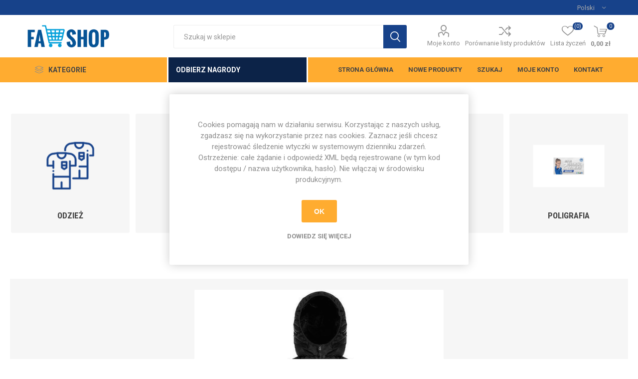

--- FILE ---
content_type: text/html; charset=utf-8
request_url: https://sklep.footballacademy.pl/bezr%C4%99kawnik-football-academy-zina
body_size: 23328
content:



<!DOCTYPE html>
<html lang="pl" dir="ltr" class="html-product-details-page">
<head>
    <title>Sklep Pi&#x142;karski | FA ShopBezr&#x119;kawnik Zina</title>
    
    
    <meta http-equiv="Content-type" content="text/html;charset=UTF-8" />
    <meta name="description" content="Kamizelka puchowa MADERA zosta&#x142;a uszyta z wysokiej jako&#x15B;ci materia&#x142;&#xF3;w, kt&#xF3;re chroni&#x105; przed niskimi temperaturami i z&#x142;ymi warunkami atmosferycznymi. Produkt powsta&#x142; z my&#x15B;l&#x105; o tych, kt&#xF3;rzy mimo jesiennej i zimowej aury za oknem prowadz&#x105; aktywny tryb oraz ceni&#x105; sobie komfort i wygod&#x119; ubioru. Kamizelka wyr&#xF3;&#x17C;nia si&#x119; nowoczesnym wzornictwem oraz modny krojem, kt&#xF3;re przypadn&#x105; do gustu zar&#xF3;wno mi&#x142;o&#x15B;nikom pi&#x142;ki noznej, jak i osobom uprawiaj&#x105;cym inne dysycpliny sportu." />
    <meta name="keywords" content="Bezr&#x119;kawnik, kurtka, kamizelka, Zina, bezr&#x119;kawnik sportowy" />
    <meta name="generator" content="nopCommerce" />
    <meta name="viewport" content="width=device-width, initial-scale=1.0, minimum-scale=1.0, maximum-scale=2.0" />
    <link rel="preload" as="font" href="/Themes/Emporium/Content/icons/emporium-icons.woff" crossorigin />
    <link rel="icon" type="image/x-icon" href="~/images/logo/favicon-fa.ico" />
    <link rel="shortcut icon" type="image/x-icon" href="~/images/logo/favicon-fa.ico" />
    <link href="https://fonts.googleapis.com/css?family=Roboto:100,300,400,700&amp;subset=cyrillic-ext,greek-ext" rel="stylesheet">
    <link href="https://fonts.googleapis.com/css?family=Roboto+Condensed:100,300,400,700&display=swap&subset=latin-ext" rel="stylesheet">
    <script>location.host.toLowerCase() != "fa-shop.pl" ? location.host = "fa-shop.pl" : console.log("%cYou're welcome 😁", "font-size: 20px; color: #17428a");</script>
<meta property="og:type" content="product" />
<meta property="og:title" content="Bezr&#x119;kawnik Football Academy ZINA" />
<meta property="og:description" content="Kamizelka puchowa MADERA zosta&#x142;a uszyta z wysokiej jako&#x15B;ci materia&#x142;&#xF3;w, kt&#xF3;re chroni&#x105; przed niskimi temperaturami i z&#x142;ymi warunkami atmosferycznymi. Produkt powsta&#x142; z my&#x15B;l&#x105; o tych, kt&#xF3;rzy mimo jesiennej i zimowej aury za oknem prowadz&#x105; aktywny tryb oraz ceni&#x105; sobie komfort i wygod&#x119; ubioru. Kamizelka wyr&#xF3;&#x17C;nia si&#x119; nowoczesnym wzornictwem oraz modny krojem, kt&#xF3;re przypadn&#x105; do gustu zar&#xF3;wno mi&#x142;o&#x15B;nikom pi&#x142;ki noznej, jak i osobom uprawiaj&#x105;cym inne dysycpliny sportu." />
<meta property="og:image" content="https://fastoragecontent.blob.core.windows.net/shop-fashop-thumbs/0003246_bezrekawnik-football-academy-zina_800.jpeg" />
<meta property="og:image:url" content="https://fastoragecontent.blob.core.windows.net/shop-fashop-thumbs/0003246_bezrekawnik-football-academy-zina_800.jpeg" />
<meta property="og:url" content="https://sklep.footballacademy.pl/bezr%C4%99kawnik-football-academy-zina" />
<meta property="og:site_name" content="FA Shop" />
<meta property="twitter:card" content="summary" />
<meta property="twitter:site" content="FA Shop" />
<meta property="twitter:title" content="Bezr&#x119;kawnik Football Academy ZINA" />
<meta property="twitter:description" content="Kamizelka puchowa MADERA zosta&#x142;a uszyta z wysokiej jako&#x15B;ci materia&#x142;&#xF3;w, kt&#xF3;re chroni&#x105; przed niskimi temperaturami i z&#x142;ymi warunkami atmosferycznymi. Produkt powsta&#x142; z my&#x15B;l&#x105; o tych, kt&#xF3;rzy mimo jesiennej i zimowej aury za oknem prowadz&#x105; aktywny tryb oraz ceni&#x105; sobie komfort i wygod&#x119; ubioru. Kamizelka wyr&#xF3;&#x17C;nia si&#x119; nowoczesnym wzornictwem oraz modny krojem, kt&#xF3;re przypadn&#x105; do gustu zar&#xF3;wno mi&#x142;o&#x15B;nikom pi&#x142;ki noznej, jak i osobom uprawiaj&#x105;cym inne dysycpliny sportu." />
<meta property="twitter:image" content="https://fastoragecontent.blob.core.windows.net/shop-fashop-thumbs/0003246_bezrekawnik-football-academy-zina_800.jpeg" />
<meta property="twitter:url" content="https://sklep.footballacademy.pl/bezr%C4%99kawnik-football-academy-zina" />
<script type="application/ld+json">{"@context":"https://schema.org","@type":"BreadcrumbList","itemListElement":[{"@type":"ListItem","position":1,"item":{"@id":"https://sklep.footballacademy.pl/outlet","name":"WYPRZEDAŻ"}},{"@type":"ListItem","position":2,"item":{"@id":"https://sklep.footballacademy.pl/bezr%C4%99kawnik-football-academy-zina","name":"Bezrękawnik Football Academy ZINA"}}]}</script>

    

    
    
    
    
    
    

    


    

    <link rel="stylesheet" type="text/css" href="/css/eykjbuk9urangtllnxkksg.styles.css?v=lbobk5bdDSERQYGdRpLtfs8VkYE" />
    

<style>

        .product-details-page .full-description {
            display: none;
        }
        .product-details-page .ui-tabs .full-description {
            display: block;
        }
        .product-details-page .tabhead-full-description {
            display: none;
        }
        

        .product-details-page .product-specs-box {
            display: none;
        }
        .product-details-page .ui-tabs .product-specs-box {
            display: block;
        }
        .product-details-page .ui-tabs .product-specs-box .title {
            display: none;
        }
        

        .product-details-page .product-no-reviews,
        .product-details-page .product-review-links {
            /* display: none; */
        }
        .product-details-page .product-reviews {
            display: none;
        }
        .product-details-page .ui-tabs .product-reviews {
            display: block;
        }
        </style>
    
    
    
    
    
    <!--Powered by nopCommerce - https://www.nopCommerce.com--> 
    
</head>
<body class="product-details-page-body">
    <input name="__RequestVerificationToken" type="hidden" value="CfDJ8BIVo_OimxRPp73Z9FpORYbM6Grr9mDpI9zPQDfp67WgbB5hjacNSByPJSU0PFAFbkHHSaAR0OI7sQxtccm-d9xasbVBtp31u4-sYcWmnaCf_Ngzpiqx9dXWj1MavsXkTMr_77OwKz3EG3YTqgr3O7I" />
    



<div class="ajax-loading-block-window" style="display: none">
</div>
<div id="dialog-notifications-success" role="status" aria-live="polite" aria-atomic="true" title="Powiadomienie" style="display:none;">
</div>
<div id="dialog-notifications-error" role="alert" aria-live="assertive" aria-atomic="true" title="Błąd" style="display:none;">
</div>
<div id="dialog-notifications-warning" role="alert" aria-live="assertive" aria-atomic="true" title="Ostrzeżenie" style="display:none;">
</div>
<div id="bar-notification" class="bar-notification-container" role="status" aria-live="polite" aria-atomic="true" data-close="Zamknij">
</div>

<div class="master-wrapper-page">
    
    <div class="responsive-nav-wrapper-parent">
        <div class="responsive-nav-wrapper">
            <div class="menu-title">
                <span>Menu</span>
            </div>
            <div class="search-wrap">
                <span>Wyszukiwanie</span>
            </div>
            <div class="mobile-logo">
                



<a href="/" class="logo">


<img alt="FA Shop" title="FA Shop" src="https://fastoragecontent.blob.core.windows.net/shop-fashop-thumbs/0000004_shop.png" /></a>
            </div>
            <div class="shopping-cart-link">               
            </div>
            <div class="personal-button" id="header-links-opener">
                <span>Personal menu</span>
            </div>
        </div>
    </div>



<div class="header">
    
    <div class="header-upper">
        <div class="header-selectors-wrapper">
            
            
            

    <div class="language-selector desktop">
                <div class="select-wrap">
                    <select id="customerlanguage" name="customerlanguage" onchange="setLocation(this.value);" aria-label="Język"><option selected="selected" value="https://sklep.footballacademy.pl/changelanguage/2?returnUrl=%2Fbezr%25C4%2599kawnik-football-academy-zina">Polski</option>
<option value="https://sklep.footballacademy.pl/changelanguage/1?returnUrl=%2Fbezr%25C4%2599kawnik-football-academy-zina">English</option>
</select>
                </div>
    </div>
    <div class="language-selector mobile mobile-selector">
            <div class="current-language-selector selector-title">Polski</div>
            <div class="language-selector-options mobile-collapse">

                    <div class="selector-options-item">
                        <input type="radio" name="language-selector" id="language-0" value="https://sklep.footballacademy.pl/changelanguage/2?returnUrl=%2Fbezr%25C4%2599kawnik-football-academy-zina" onclick="setLocation(this.value);"  checked="checked" />
                        <label for="language-0">Polski</label>
                    </div>
                    <div class="selector-options-item">
                        <input type="radio" name="language-selector" id="language-1" value="https://sklep.footballacademy.pl/changelanguage/1?returnUrl=%2Fbezr%25C4%2599kawnik-football-academy-zina" onclick="setLocation(this.value);"  />
                        <label for="language-1">English</label>
                    </div>
            </div>
    </div>

            
        </div>
    </div>
    <div class="header-lower">
        <div class="header-logo">
            



<a href="/" class="logo">


<img alt="FA Shop" title="FA Shop" src="https://fastoragecontent.blob.core.windows.net/shop-fashop-thumbs/0000004_shop.png" /></a>
        </div>
        <div class="search-box store-search-box" role="search">
            <div class="close-side-menu">
                <span class="close-side-menu-text">Szukaj w sklepie</span>
                <span class="close-side-menu-btn">Close</span>
            </div>
            

<form method="get" id="small-search-box-form" action="/search">
        <input type="text" class="search-box-text" id="small-searchterms" autocomplete="off" name="q" placeholder="Szukaj w sklepie" aria-label="Szukaj w sklepie" />
        <button type="submit" class="button-1 search-box-button">Wyszukiwanie</button>
        
            
</form>
        </div>

        <div class="header-links-wrapper">
            

<div class="header-links">
    <ul>
        
            <li>
                <a href="/customer/info" class="ico-account opener" data-loginUrl="/login?returnUrl=%2Fbezr%25C4%2599kawnik-football-academy-zina">Moje konto</a>
                <div class="profile-menu-box ">
                    <div class="close-side-menu">
                        <span class="close-side-menu-text">Moje konto</span>
                        <span class="close-side-menu-btn">Close</span>
                    </div>
                    <div class="header-form-holder">
                            <a href="/register?returnUrl=%2Fbezr%25C4%2599kawnik-football-academy-zina" class="ico-register">Zarejestruj się</a>
                        <a href="/login?returnUrl=%2Fbezr%25C4%2599kawnik-football-academy-zina" class="ico-login">Logowanie</a>
                    </div>
                </div>
            </li>
            <li><a href="/compareproducts" class="ico-compare">Porównanie listy produktów</a></li>

            <li>
                <a href="/wishlist" class="ico-wishlist">
                    <span class="wishlist-label">Lista życzeń</span>
                    <span class="wishlist-qty">(0)</span>
                </a>
            </li>
        
    </ul>
        <div class="mobile-flyout-wrapper">
            <div class="close-side-menu">
                <span class="close-side-menu-text">Koszyk</span>
                <span class="close-side-menu-btn">Zamknij</span>
            </div>
            




<div id="flyout-cart" class="flyout-cart" data-removeItemFromCartUrl="/EmporiumTheme/RemoveItemFromCart" data-flyoutCartUrl="/EmporiumTheme/FlyoutShoppingCart">
    <div id="topcartlink">
        <a href="/cart" class="ico-cart">
            <span class="cart-qty">0</span>
            <span class="cart-label">
0,00 z&#x142;            </span>
        </a>
    </div>
    <div class="mini-shopping-cart">
        <div class="flyout-cart-scroll-area">
                <p>Masz żadnych produktów w koszyku.</p>
        </div>
    </div>
</div>
        </div>
        
</div>

        </div>
    </div>
    <div class="header-menu-parent">
        <div class="header-menu categories-in-side-panel">
		        <div class="category-navigation-list-wrapper">
			        <span class="category-navigation-title">Kategorie</span>
		            <ul class="category-navigation-list sticky-flyout"></ul>
		        </div>

            
    <a href="/odbierz-nagrody" class="collect-points">
        Odbierz nagrody
    </a>
    <a href="/odbierz-nagrody" class="collect-points-mobile">
        Odbierz nagrody
    </a>


		    <div class="close-menu">
		    	<span class="close-menu-text">Menu</span>
		        <span class="close-menu-btn">Close</span>
		    </div>



<input type="hidden" value="false" id="isRtlEnabled" />


<ul class="main-menu">
    <li class="all-categories">
        <span>Kategorie</span>
        <div class="plus-button"></div>
        <div class="sublist-wrap">
            <ul class="sublist">
                <li class="back-button">
                    <span>Back</span>
                </li>




<li  >
        <a class="" href="/produkt-miesi%C4%85ca">PRODUKT MIESI&#x104;CA</a>
</li>





<li  >
        <a class="" href="/outlet">WYPRZEDA&#x17B;</a>
</li>





<li  >
        <a class="" href="/karty-zawodnika">Karty zawodnika</a>
</li>





<li  >
        <a class="" href="/fase-rodzic">FASE</a>
</li>





<li  >
        <a class="with-subcategories" href="/odzie%C5%BC">Odzie&#x17C;</a>
        <div class="plus-button"></div>
        <div class="sublist-wrap">
            <ul class="sublist">
                <li class="back-button">
                    <span>Back</span>
                </li>




<li  >
        <a class="" href="/r%C4%99kawice-bramkarskie">Dla bramkarza</a>
</li>





<li  >
        <a class="with-subcategories" href="/dla-zawodnika">Dla zawodnika</a>
        <div class="plus-button"></div>
        <div class="sublist-wrap">
            <ul class="sublist">
                <li class="back-button">
                    <span>Back</span>
                </li>




<li  >
        <a class="" href="/stroje-meczowe">Stroje Meczowe</a>
</li>





<li  >
        <a class="" href="/dresy-i-ortaliony">Dresy i Ortaliony</a>
</li>

            </ul>
        </div>
</li>





<li  >
        <a class="" href="/odzie%C5%BC-dla-trenera">Dla trenera/managera</a>
</li>





<li  >
        <a class="" href="/dla-rodzica">Dla rodzica</a>
</li>

            </ul>
        </div>
</li>





<li  >
        <a class="with-subcategories" href="/gad%C5%BCety">Gad&#x17C;ety</a>
        <div class="plus-button"></div>
        <div class="sublist-wrap">
            <ul class="sublist">
                <li class="back-button">
                    <span>Back</span>
                </li>




<li  >
        <a class="" href="/szkolne">Szkolne</a>
</li>





<li  >
        <a class="" href="/dla-kibic%C3%B3w">Dla kibic&#xF3;w</a>
</li>





<li  >
        <a class="" href="/pozosta%C5%82e">Pozosta&#x142;e</a>
</li>

            </ul>
        </div>
</li>





<li  >
        <a class="with-subcategories" href="/trena%C5%BCery">Trena&#x17C;ery</a>
        <div class="plus-button"></div>
        <div class="sublist-wrap">
            <ul class="sublist">
                <li class="back-button">
                    <span>Back</span>
                </li>




<li  >
        <a class="" href="/akcesoria">Akcesoria</a>
</li>





<li  >
        <a class="" href="/pi%C5%82ki">Pi&#x142;ki</a>
</li>

            </ul>
        </div>
</li>





<li  >
        <a class="" href="/trofea">Trofea</a>
</li>





<li  >
        <a class="with-subcategories" href="/poligrafia">Poligrafia</a>
        <div class="plus-button"></div>
        <div class="sublist-wrap">
            <ul class="sublist">
                <li class="back-button">
                    <span>Back</span>
                </li>




<li  >
        <a class="" href="/banery">Banery</a>
</li>





<li  >
        <a class="" href="/roll-up">Roll-up</a>
</li>





<li  >
        <a class="" href="/plakaty">Plakaty</a>
</li>





<li  >
        <a class="" href="/ulotki">Ulotki</a>
</li>





<li  >
        <a class="" href="/bony-i-wizyt%C3%B3wki">Bony i wizyt&#xF3;wki</a>
</li>

            </ul>
        </div>
</li>





<li  >
        <a class="with-subcategories" href="/baby">Football Baby</a>
        <div class="plus-button"></div>
        <div class="sublist-wrap">
            <ul class="sublist">
                <li class="back-button">
                    <span>Back</span>
                </li>




<li  >
        <a class="" href="/gad%C5%BCety-2">Gad&#x17C;ety</a>
</li>





<li  >
        <a class="" href="/dla-zawodnika-3">Dla zawodnika</a>
</li>





<li  >
        <a class="" href="/dla-treneramanagera-2">Dla trenera/managera</a>
</li>





<li  >
        <a class="" href="/trena%C5%BCery-2">Trena&#x17C;ery</a>
</li>

            </ul>
        </div>
</li>

            </ul>
        </div>
    </li>




<li class="root-category-items hidden-category-for-js" style="display: none !important;">
        <a class="" href="/produkt-miesi%C4%85ca">PRODUKT MIESI&#x104;CA</a>
</li>





<li class="root-category-items hidden-category-for-js" style="display: none !important;">
        <a class="" href="/outlet">WYPRZEDA&#x17B;</a>
</li>





<li class="root-category-items hidden-category-for-js" style="display: none !important;">
        <a class="" href="/karty-zawodnika">Karty zawodnika</a>
</li>





<li class="root-category-items hidden-category-for-js" style="display: none !important;">
        <a class="" href="/fase-rodzic">FASE</a>
</li>





<li class="root-category-items hidden-category-for-js" style="display: none !important;">
        <a class="with-subcategories" href="/odzie%C5%BC">Odzie&#x17C;</a>
        <div class="plus-button"></div>
        <div class="sublist-wrap">
            <ul class="sublist">
                <li class="back-button">
                    <span>Back</span>
                </li>




<li  >
        <a class="" href="/r%C4%99kawice-bramkarskie">Dla bramkarza</a>
</li>





<li  >
        <a class="with-subcategories" href="/dla-zawodnika">Dla zawodnika</a>
        <div class="plus-button"></div>
        <div class="sublist-wrap">
            <ul class="sublist">
                <li class="back-button">
                    <span>Back</span>
                </li>




<li  >
        <a class="" href="/stroje-meczowe">Stroje Meczowe</a>
</li>





<li  >
        <a class="" href="/dresy-i-ortaliony">Dresy i Ortaliony</a>
</li>

            </ul>
        </div>
</li>





<li  >
        <a class="" href="/odzie%C5%BC-dla-trenera">Dla trenera/managera</a>
</li>





<li  >
        <a class="" href="/dla-rodzica">Dla rodzica</a>
</li>

            </ul>
        </div>
</li>





<li class="root-category-items hidden-category-for-js" style="display: none !important;">
        <a class="with-subcategories" href="/gad%C5%BCety">Gad&#x17C;ety</a>
        <div class="plus-button"></div>
        <div class="sublist-wrap">
            <ul class="sublist">
                <li class="back-button">
                    <span>Back</span>
                </li>




<li  >
        <a class="" href="/szkolne">Szkolne</a>
</li>





<li  >
        <a class="" href="/dla-kibic%C3%B3w">Dla kibic&#xF3;w</a>
</li>





<li  >
        <a class="" href="/pozosta%C5%82e">Pozosta&#x142;e</a>
</li>

            </ul>
        </div>
</li>





<li class="root-category-items hidden-category-for-js" style="display: none !important;">
        <a class="with-subcategories" href="/trena%C5%BCery">Trena&#x17C;ery</a>
        <div class="plus-button"></div>
        <div class="sublist-wrap">
            <ul class="sublist">
                <li class="back-button">
                    <span>Back</span>
                </li>




<li  >
        <a class="" href="/akcesoria">Akcesoria</a>
</li>





<li  >
        <a class="" href="/pi%C5%82ki">Pi&#x142;ki</a>
</li>

            </ul>
        </div>
</li>





<li class="root-category-items hidden-category-for-js" style="display: none !important;">
        <a class="" href="/trofea">Trofea</a>
</li>





<li class="root-category-items hidden-category-for-js" style="display: none !important;">
        <a class="with-subcategories" href="/poligrafia">Poligrafia</a>
        <div class="plus-button"></div>
        <div class="sublist-wrap">
            <ul class="sublist">
                <li class="back-button">
                    <span>Back</span>
                </li>




<li  >
        <a class="" href="/banery">Banery</a>
</li>





<li  >
        <a class="" href="/roll-up">Roll-up</a>
</li>





<li  >
        <a class="" href="/plakaty">Plakaty</a>
</li>





<li  >
        <a class="" href="/ulotki">Ulotki</a>
</li>





<li  >
        <a class="" href="/bony-i-wizyt%C3%B3wki">Bony i wizyt&#xF3;wki</a>
</li>

            </ul>
        </div>
</li>





<li class="root-category-items hidden-category-for-js" style="display: none !important;">
        <a class="with-subcategories" href="/baby">Football Baby</a>
        <div class="plus-button"></div>
        <div class="sublist-wrap">
            <ul class="sublist">
                <li class="back-button">
                    <span>Back</span>
                </li>




<li  >
        <a class="" href="/gad%C5%BCety-2">Gad&#x17C;ety</a>
</li>





<li  >
        <a class="" href="/dla-zawodnika-3">Dla zawodnika</a>
</li>





<li  >
        <a class="" href="/dla-treneramanagera-2">Dla trenera/managera</a>
</li>





<li  >
        <a class="" href="/trena%C5%BCery-2">Trena&#x17C;ery</a>
</li>

            </ul>
        </div>
</li>

            <li>
                    <a href="/">Strona g&#x142;&#xF3;wna</a>
            </li>
            <li>
                    <a href="/newproducts">Nowe produkty</a>
            </li>
            <li>
                    <a href="/search">Szukaj</a>
            </li>
            <li>
                    <a href="/customer/info">Moje konto</a>
            </li>
            <li>
                    <a href="/contactus">Kontakt</a>
            </li>
</ul>


		    <div class="mobile-menu-items"></div>
        </div>
    </div>
    
</div>    <div class="overlayOffCanvas"></div>
    <div class="master-wrapper-content" id="main">
        











<div id="product-ribbon-info" data-productid="1154"
     data-productboxselector=".product-item, .item-holder"
     data-productboxpicturecontainerselector=".picture, .item-picture"
     data-productpagepicturesparentcontainerselector=".product-essential"
     data-productpagebugpicturecontainerselector=".picture"
     data-retrieveproductribbonsurl="/RetrieveProductRibbons">
</div>
        <div class="master-column-wrapper">
            


<section class="center-1">
    
    

<div class="page product-details-page">
    <div class="page-body">
        












    <div id="jcarousel-1-100" class="jCarouselMainWrapper homepage-categories-carousel">
        <div class="nop-jcarousel category-grid sub-category-grid ">

            <div class="slick-carousel item-grid" data-slick='{&quot;rtl&quot;:false,&quot;infinite&quot;:true,&quot;slidesToScroll&quot;:1,&quot;dots&quot;:true,&quot;speed&quot;:300,&quot;autoplay&quot;:true,&quot;autoplaySpeed&quot;:5000,&quot;arrows&quot;:false,&quot;cssEase&quot;:&quot;linear&quot;,&quot;respondTo&quot;:&quot;slider&quot;,&quot;edgeFriction&quot;:0.05,&quot;initialSlide&quot;:0,&quot;pauseOnHover&quot;:true,&quot;draggable&quot;:false,&quot;prevArrow&quot;:&quot;&lt;button type=\&quot;button\&quot; data-role=\&quot;none\&quot; class=\&quot;slick-prev\&quot; aria-label=\&quot;Previous\&quot; tabindex=\&quot;0\&quot; role=\&quot;button\&quot;&gt;Previous&lt;/button&gt;&quot;,&quot;nextArrow&quot;:&quot;&lt;button type=\&quot;button\&quot; data-role=\&quot;none\&quot; class=\&quot;slick-next\&quot; aria-label=\&quot;Next\&quot; tabindex=\&quot;0\&quot; role=\&quot;button\&quot;&gt;Next&lt;/button&gt;&quot;,&quot;responsive&quot;:[{&quot;breakpoint&quot;:10000,&quot;settings&quot;:{&quot;slidesToShow&quot;:6}},{&quot;breakpoint&quot;:1500,&quot;settings&quot;:{&quot;slidesToShow&quot;:5}},{&quot;breakpoint&quot;:1200,&quot;settings&quot;:{&quot;slidesToShow&quot;:4}},{&quot;breakpoint&quot;:980,&quot;settings&quot;:{&quot;slidesToShow&quot;:3}},{&quot;breakpoint&quot;:460,&quot;settings&quot;:{&quot;slidesToShow&quot;:2}},{&quot;breakpoint&quot;:300,&quot;settings&quot;:{&quot;slidesToShow&quot;:1}}],&quot;lazyLoad&quot;:&quot;ondemand&quot;}' data-numberOfVisibleItems="6">
                    <div class="carousel-item">
                        <div class="item-box">


<div class="sub-category-item">
    <div class="picture">
        <a href="/odzie%C5%BC" title="Poka&#x17C; produkty w kategorii Odzie&#x17C;">


    <img src="[data-uri]"
         data-lazyloadsrc="https://fastoragecontent.blob.core.windows.net/shop-fashop-thumbs/0000123_odziez_370.png" alt="Obrazek dla kategorii Odzie&#x17C;" title="Poka&#x17C; produkty w kategorii Odzie&#x17C;"/>
        </a>
    </div>
    <h2 class="title">
        <a href="/odzie%C5%BC" title="Poka&#x17C; produkty w kategorii Odzie&#x17C;">
            Odzie&#x17C;
        </a>
    </h2>
</div>                        </div>
                    </div>
                    <div class="carousel-item">
                        <div class="item-box">


<div class="sub-category-item">
    <div class="picture">
        <a href="/gad%C5%BCety" title="Poka&#x17C; produkty w kategorii Gad&#x17C;ety">


    <img src="[data-uri]"
         data-lazyloadsrc="https://fastoragecontent.blob.core.windows.net/shop-fashop-thumbs/0000126_gadzety_370.png" alt="Obrazek dla kategorii Gad&#x17C;ety" title="Poka&#x17C; produkty w kategorii Gad&#x17C;ety"/>
        </a>
    </div>
    <h2 class="title">
        <a href="/gad%C5%BCety" title="Poka&#x17C; produkty w kategorii Gad&#x17C;ety">
            Gad&#x17C;ety
        </a>
    </h2>
</div>                        </div>
                    </div>
                    <div class="carousel-item">
                        <div class="item-box">


<div class="sub-category-item">
    <div class="picture">
        <a href="/trena%C5%BCery" title="Poka&#x17C; produkty w kategorii Trena&#x17C;ery">


    <img src="[data-uri]"
         data-lazyloadsrc="https://fastoragecontent.blob.core.windows.net/shop-fashop-thumbs/0000127_trenazery_370.png" alt="Obrazek dla kategorii Trena&#x17C;ery" title="Poka&#x17C; produkty w kategorii Trena&#x17C;ery"/>
        </a>
    </div>
    <h2 class="title">
        <a href="/trena%C5%BCery" title="Poka&#x17C; produkty w kategorii Trena&#x17C;ery">
            Trena&#x17C;ery
        </a>
    </h2>
</div>                        </div>
                    </div>
                    <div class="carousel-item">
                        <div class="item-box">


<div class="sub-category-item">
    <div class="picture">
        <a href="/trofea" title="Poka&#x17C; produkty w kategorii Trofea">


    <img src="[data-uri]"
         data-lazyloadsrc="https://fastoragecontent.blob.core.windows.net/shop-fashop-thumbs/0000128_trofea_370.png" alt="Obrazek dla kategorii Trofea" title="Poka&#x17C; produkty w kategorii Trofea"/>
        </a>
    </div>
    <h2 class="title">
        <a href="/trofea" title="Poka&#x17C; produkty w kategorii Trofea">
            Trofea
        </a>
    </h2>
</div>                        </div>
                    </div>
                    <div class="carousel-item">
                        <div class="item-box">


<div class="sub-category-item">
    <div class="picture">
        <a href="/poligrafia" title="Poka&#x17C; produkty w kategorii Poligrafia">


    <img src="[data-uri]"
         data-lazyloadsrc="https://fastoragecontent.blob.core.windows.net/shop-fashop-thumbs/0003365_poligrafia_370.jpeg" alt="Obrazek dla kategorii Poligrafia" title="Poka&#x17C; produkty w kategorii Poligrafia"/>
        </a>
    </div>
    <h2 class="title">
        <a href="/poligrafia" title="Poka&#x17C; produkty w kategorii Poligrafia">
            Poligrafia
        </a>
    </h2>
</div>                        </div>
                    </div>
                    <div class="carousel-item">
                        <div class="item-box">


<div class="sub-category-item">
    <div class="picture">
        <a href="/baby" title="Poka&#x17C; produkty w kategorii Football Baby">


    <img src="[data-uri]"
         data-lazyloadsrc="https://fastoragecontent.blob.core.windows.net/shop-fashop-thumbs/default-image_370.png" alt="Obrazek dla kategorii Football Baby" title="Poka&#x17C; produkty w kategorii Football Baby"/>
        </a>
    </div>
    <h2 class="title">
        <a href="/baby" title="Poka&#x17C; produkty w kategorii Football Baby">
            Football Baby
        </a>
    </h2>
</div>                        </div>
                    </div>
            </div>
            <div class="loading-overlay"></div>
        </div>
    </div>

        <form method="post" id="product-details-form" action="">
            <div itemscope itemtype="http://schema.org/Product" data-productid="1154">
                <div class="product-essential">
                    <div class="product-name">
                        


    <div class="breadcrumb">
        <ul>
            
            <li>
                <i class="fas fa-home"></i>
                <span>
                    <a href="/">
                        <span>Strona główna</span>
                    </a>
                </span>
                <i class="fas fa-angle-double-right"></i>
            </li>            
                <li>
                    <a href="/outlet">
                        <span>WYPRZEDA&#x17B;</span>
                    </a>
                    <i class="fas fa-angle-double-right"></i>
                </li>
            <li>
                <strong class="current-item">Bezr&#x119;kawnik Football Academy ZINA</strong>
                <span id="/bezr%C4%99kawnik-football-academy-zina"></span>
                
            </li>
        </ul>
    </div>

                        
                        <h1 itemprop="name">
                            Bezr&#x119;kawnik Football Academy ZINA
                        </h1>
                    </div>
                    
                    <div class="product-content-wrappper">
                        



    
    
    
    <input type="hidden" class="cloudZoomAdjustPictureOnProductAttributeValueChange"
           data-productid="1154"
           data-isintegratedbywidget="true" />
        
        
        <input type="hidden" class="cloudZoomEnableClickToZoom" />
    <div class="picture-gallery sevenspikes-cloudzoom-gallery">
        
        <div class="picture-wrapper">
            <div class="picture" id="sevenspikes-cloud-zoom" data-zoomwindowelementid=""
                 data-selectoroftheparentelementofthecloudzoomwindow=""
                 data-defaultimagecontainerselector=".product-essential .picture-gallery"
                 data-zoom-window-width="400"
                 data-zoom-window-height="360">
                <a href="https://fastoragecontent.blob.core.windows.net/shop-fashop-thumbs/0003246_bezrekawnik-football-academy-zina.jpeg" data-full-image-url="https://fastoragecontent.blob.core.windows.net/shop-fashop-thumbs/0003246_bezrekawnik-football-academy-zina.jpeg" class="picture-link" id="zoom1">
                    <img src="https://fastoragecontent.blob.core.windows.net/shop-fashop-thumbs/0003246_bezrekawnik-football-academy-zina_800.jpeg" alt="Obrazek Bezr&#x119;kawnik Football Academy ZINA" class="cloudzoom" id="cloudZoomImage"
                         itemprop="image" data-cloudzoom="appendSelector: &#x27;.picture-wrapper&#x27;, zoomOffsetX: 0, zoomOffsetY: 0, autoInside: 1024, tintOpacity: 0, zoomWidth: 400, zoomHeight: 360, easing: 3, touchStartDelay: true, zoomFlyOut: false, disableZoom: &#x27;auto&#x27;"
                          />
                </a>
            </div>
        </div>
        
    </div>
                        <div class="overview">
                                <div class="discontinued-product">
        <h4>Niestety ten produkt nie jest dłużej dostępny.</h4>
    </div>


                                <div class="short-description">
                                    Bezrękawnik Football Academy ZINA to nie tylko stylowy element garderoby, ale także funkcjonalna warstwa ochronna dla prawdziwych miłośników piłki nożnej. Z nowoczesnym designem, logo Football Academy i lekkim materiałem, bezrękawnik ZINA doskonale sprawdza się podczas treningów czy chłodniejszych dni na boisku. Wyraź swój zapał do gry z modną i praktyczną opcją - Bezrękawnik Football Academy ZINA
                                </div>
                            
                            <!--product reviews-->
                                <div class="product-reviews-overview">
        <div class="product-review-box">
            <div class="rating">
                <div style="width: 0%">
                </div>
            </div>
        </div>
            <div class="product-no-reviews">
                <a href="#addreview" onclick="$('.write-review .title').trigger('click')">Pierwsza recenzja tego produktu</a>
            </div>
    </div>

                            <!--manufacturers-->
                            


                            <!--availability-->
                                <div class="availability">
            <div class="stock">
                <span class="label">Dostępność:</span>
                <span class="value" id="stock-availability-value-1154">Wybierz wymagane atrybuty</span>
            </div>
        
    </div>

                            <!--SKU, MAN, GTIN, vendor-->
                            

<div class="additional-details">
</div>
                            <!--delivery-->
                            

                            <!--sample download-->
                            
                            <!--attributes-->
    <div class="attributes">
        <dl>
                <dt id="product_attribute_label_48" >
                    <label id="product_attribute_textprompt_48" class="text-prompt">
                        Rozmiar Seniorski
                    </label>
                        <span class="required">*</span>
                </dt>
                <dd id="product_attribute_input_48" >
                                <select data-attr="48" name="product_attribute_48" id="product_attribute_48" aria-labelledby="product_attribute_textprompt_48" >
                                    <option value="0">Proszę wybrać</option>
                                        <option data-attr-value="2203" selected="selected" value="2203">rozmiar S [&#x2B;161,79 z&#x142;]</option>
                                        <option data-attr-value="2204" value="2204">rozmiar M [&#x2B;161,79 z&#x142;]</option>
                                        <option data-attr-value="2205" value="2205">rozmiar L [&#x2B;161,79 z&#x142;]</option>
                                        <option data-attr-value="2206" value="2206">rozmiar XL [&#x2B;161,79 z&#x142;]</option>
                                        <option data-attr-value="2207" value="2207">rozmiar XXL [&#x2B;161,79 z&#x142;]</option>
                                </select>
                                
                </dd>
                <dt id="product_attribute_label_1465" >
                    <label id="product_attribute_textprompt_1465" class="text-prompt">
                        Tarcza FA
                    </label>
                        <span class="required">*</span>
                </dt>
                <dd id="product_attribute_input_1465" >
                                <select data-attr="1465" name="product_attribute_1465" id="product_attribute_1465" aria-labelledby="product_attribute_textprompt_1465" >
                                    <option value="0">Proszę wybrać</option>
                                        <option data-attr-value="84303" selected="selected" value="84303">BEZ ODDZIA&#x141;U [&#x2B;5,69 z&#x142;]</option>
                                        <option data-attr-value="84304" value="84304">Annopol [&#x2B;5,69 z&#x142;]</option>
                                        <option data-attr-value="84305" value="84305">Be&#x142;chat&#xF3;w [&#x2B;5,69 z&#x142;]</option>
                                        <option data-attr-value="84306" value="84306">Bia&#x142;a Podlaska [&#x2B;5,69 z&#x142;]</option>
                                        <option data-attr-value="84307" value="84307">Bielsko-Bia&#x142;a &#x2605; [&#x2B;5,69 z&#x142;]</option>
                                        <option data-attr-value="84308" value="84308">Bi&#x142;goraj &#x2605; [&#x2B;5,69 z&#x142;]</option>
                                        <option data-attr-value="84309" value="84309">Boles&#x142;awiec &#x2605; [&#x2B;5,69 z&#x142;]</option>
                                        <option data-attr-value="84310" value="84310">Busko-Zdr&#xF3;j &#x2605; [&#x2B;5,69 z&#x142;]</option>
                                        <option data-attr-value="84311" value="84311">Che&#x142;m [&#x2B;5,69 z&#x142;]</option>
                                        <option data-attr-value="84312" value="84312">Che&#x142;mno [&#x2B;5,69 z&#x142;]</option>
                                        <option data-attr-value="84313" value="84313">Chojn&#xF3;w &#x2605; [&#x2B;5,69 z&#x142;]</option>
                                        <option data-attr-value="84314" value="84314">Czechowice-Dziedzice [&#x2B;5,69 z&#x142;]</option>
                                        <option data-attr-value="84315" value="84315">Cz&#x119;stochowa [&#x2B;5,69 z&#x142;]</option>
                                        <option data-attr-value="84316" value="84316">D&#x105;browa Tarnowska &#x2605;&#x2605; [&#x2B;5,69 z&#x142;]</option>
                                        <option data-attr-value="84317" value="84317">G&#x142;og&#xF3;w [&#x2B;5,69 z&#x142;]</option>
                                        <option data-attr-value="84318" value="84318">Godynice [&#x2B;5,69 z&#x142;]</option>
                                        <option data-attr-value="84319" value="84319">Grodzisk Mazowiecki [&#x2B;5,69 z&#x142;]</option>
                                        <option data-attr-value="84320" value="84320">Grudzi&#x105;dz &#x2605; [&#x2B;5,69 z&#x142;]</option>
                                        <option data-attr-value="84321" value="84321">Gryf&#xF3;w &#x15A;l&#x105;ski [&#x2B;5,69 z&#x142;]</option>
                                        <option data-attr-value="84322" value="84322">Jan&#xF3;w Lubelski [&#x2B;5,69 z&#x142;]</option>
                                        <option data-attr-value="84323" value="84323">J&#x119;drzej&#xF3;w &#x2605; [&#x2B;5,69 z&#x142;]</option>
                                        <option data-attr-value="84324" value="84324">Katowice [&#x2B;5,69 z&#x142;]</option>
                                        <option data-attr-value="84325" value="84325">K&#x119;dzierzyn-Ko&#x17A;le &#x2605; [&#x2B;5,69 z&#x142;]</option>
                                        <option data-attr-value="84326" value="84326">Krak&#xF3;w P&#xF3;&#x142;noc [&#x2B;5,69 z&#x142;]</option>
                                        <option data-attr-value="84327" value="84327">Krosno [&#x2B;5,69 z&#x142;]</option>
                                        <option data-attr-value="84328" value="84328">Legnica &#x2605;&#x2605; [&#x2B;5,69 z&#x142;]</option>
                                        <option data-attr-value="84329" value="84329">Leszno &#x2605;&#x2605;&#x2605; [&#x2B;5,69 z&#x142;]</option>
                                        <option data-attr-value="84330" value="84330">Lubacz&#xF3;w &#x2605; [&#x2B;5,69 z&#x142;]</option>
                                        <option data-attr-value="84331" value="84331">&quot;Pogo&#x144;-Sok&#xF3;&#x142;&quot; Lubacz&#xF3;w &#x2605; [&#x2B;5,69 z&#x142;]</option>
                                        <option data-attr-value="84332" value="84332">Lublin &#x2605; [&#x2B;5,69 z&#x142;]</option>
                                        <option data-attr-value="84333" value="84333">Lw&#xF3;wek &#x15A;l&#x105;ski &#x2605; [&#x2B;5,69 z&#x142;]</option>
                                        <option data-attr-value="84334" value="84334">&#x141;omianki [&#x2B;5,69 z&#x142;]</option>
                                        <option data-attr-value="84335" value="84335">&#x141;&#xF3;d&#x17A; Po&#x142;udnie &#x2605; [&#x2B;5,69 z&#x142;]</option>
                                        <option data-attr-value="84336" value="84336">&#x141;&#xF3;d&#x17A; P&#xF3;&#x142;noc &#x2605; [&#x2B;5,69 z&#x142;]</option>
                                        <option data-attr-value="84337" value="84337">&#x141;&#xF3;d&#x17A; Widzew [&#x2B;5,69 z&#x142;]</option>
                                        <option data-attr-value="84338" value="84338">&#x141;&#xF3;d&#x17A; Wsch&#xF3;d [&#x2B;5,69 z&#x142;]</option>
                                        <option data-attr-value="84339" value="84339">&#x141;&#xF3;d&#x17A; Zach&#xF3;d &#x2605; [&#x2B;5,69 z&#x142;]</option>
                                        <option data-attr-value="84340" value="84340">Mo&#x144;ki [&#x2B;5,69 z&#x142;]</option>
                                        <option data-attr-value="84341" value="84341">Mrocza [&#x2B;5,69 z&#x142;]</option>
                                        <option data-attr-value="84342" value="84342">Nak&#x142;o nad Noteci&#x105; &#x2605;&#x2605; [&#x2B;5,69 z&#x142;]</option>
                                        <option data-attr-value="84343" value="84343">Nisko &#x2605;&#x2605; [&#x2B;5,69 z&#x142;]</option>
                                        <option data-attr-value="84344" value="84344">Nowy Dw&#xF3;r Mazowiecki [&#x2B;5,69 z&#x142;]</option>
                                        <option data-attr-value="84345" value="84345">Nysa [&#x2B;5,69 z&#x142;]</option>
                                        <option data-attr-value="84346" value="84346">Opole &#x2605;&#x2605; [&#x2B;5,69 z&#x142;]</option>
                                        <option data-attr-value="84347" value="84347">Pabianice [&#x2B;5,69 z&#x142;]</option>
                                        <option data-attr-value="84348" value="84348">Pi&#x142;a &#x2605;&#x2605; [&#x2B;5,69 z&#x142;]</option>
                                        <option data-attr-value="84349" value="84349">Pi&#x144;cz&#xF3;w &#x2605; [&#x2B;5,69 z&#x142;]</option>
                                        <option data-attr-value="84350" value="84350">Pruszk&#xF3;w [&#x2B;5,69 z&#x142;]</option>
                                        <option data-attr-value="84351" value="84351">Radom [&#x2B;5,69 z&#x142;]</option>
                                        <option data-attr-value="84352" value="84352">Rzesz&#xF3;w [&#x2B;5,69 z&#x142;]</option>
                                        <option data-attr-value="84353" value="84353">Sieradz [&#x2B;5,69 z&#x142;]</option>
                                        <option data-attr-value="84354" value="84354">Skar&#x17C;ysko-Kamienna [&#x2B;5,69 z&#x142;]</option>
                                        <option data-attr-value="84355" value="84355">Sosnowiec [&#x2B;5,69 z&#x142;]</option>
                                        <option data-attr-value="84356" value="84356">Stalowa Wola &#x2605; [&#x2B;5,69 z&#x142;]</option>
                                        <option data-attr-value="84357" value="84357">Starachowice [&#x2B;5,69 z&#x142;]</option>
                                        <option data-attr-value="84358" value="84358">Stopnica [&#x2B;5,69 z&#x142;]</option>
                                        <option data-attr-value="84359" value="84359">Str&#xF3;&#x17C;a [&#x2B;5,69 z&#x142;]</option>
                                        <option data-attr-value="84360" value="84360">Sulej&#xF3;wek [&#x2B;5,69 z&#x142;]</option>
                                        <option data-attr-value="84361" value="84361">Suwa&#x142;ki [&#x2B;5,69 z&#x142;]</option>
                                        <option data-attr-value="84362" value="84362">Szczecin &#x2605;&#x2605; [&#x2B;5,69 z&#x142;]</option>
                                        <option data-attr-value="84363" value="84363">Szubin [&#x2B;5,69 z&#x142;]</option>
                                        <option data-attr-value="84364" value="84364">&#x15A;lesin [&#x2B;5,69 z&#x142;]</option>
                                        <option data-attr-value="84365" value="84365">Tarnowiec [&#x2B;5,69 z&#x142;]</option>
                                        <option data-attr-value="84366" value="84366">Tokarnia [&#x2B;5,69 z&#x142;]</option>
                                        <option data-attr-value="84367" value="84367">Trzebiat&#xF3;w [&#x2B;5,69 z&#x142;]</option>
                                        <option data-attr-value="84368" value="84368">Tuch&#xF3;w [&#x2B;5,69 z&#x142;]</option>
                                        <option data-attr-value="84369" value="84369">Turka [&#x2B;5,69 z&#x142;]</option>
                                        <option data-attr-value="84370" value="84370">Wa&#x142;brzych &#x2605; [&#x2B;5,69 z&#x142;]</option>
                                        <option data-attr-value="84371" value="84371">Warszawa &#x2605;&#x2605; [&#x2B;5,69 z&#x142;]</option>
                                        <option data-attr-value="84372" value="84372">W&#x142;oc&#x142;awek [&#x2B;5,69 z&#x142;]</option>
                                        <option data-attr-value="84373" value="84373">Wojnicz &#x2605; [&#x2B;5,69 z&#x142;]</option>
                                        <option data-attr-value="84374" value="84374">Wola Krzysztoporska [&#x2B;5,69 z&#x142;]</option>
                                        <option data-attr-value="84375" value="84375">Zabrze [&#x2B;5,69 z&#x142;]</option>
                                        <option data-attr-value="84376" value="84376">Zamo&#x15B;&#x107; &#x2605;&#x2605; [&#x2B;5,69 z&#x142;]</option>
                                        <option data-attr-value="84377" value="84377">Zawiercie &#x2605; [&#x2B;5,69 z&#x142;]</option>
                                        <option data-attr-value="84378" value="84378">Zielona G&#xF3;ra [&#x2B;5,69 z&#x142;]</option>
                                        <option data-attr-value="84379" value="84379">&#x17B;aga&#x144; &#x2605; [&#x2B;5,69 z&#x142;]</option>
                                        <option data-attr-value="84380" value="84380">GK Opole [&#x2B;5,69 z&#x142;]</option>
                                        <option data-attr-value="84381" value="84381">GK Szczecin [&#x2B;5,69 z&#x142;]</option>
                                        <option data-attr-value="84382" value="84382">GK Warszawa [&#x2B;5,69 z&#x142;]</option>
                                </select>
                                
                </dd>
        </dl>
        
    </div>
        
                            <!--gift card-->
                            <!--rental info-->


                            <!-- qty -->
                            <div class="quantity-container">
    <div class="add-to-cart">
            <div class="add-to-cart-panel">
                <label class="qty-label" for="addtocart_1154_EnteredQuantity">Ilo&#x15B;&#x107;:</label>
                    <div class="add-to-cart-qty-wrapper">
                        <input id="product_enteredQuantity_1154" class="qty-input" type="text" aria-label="Wprowadź ilość" data-val="true" data-val-required="The Ilo&#x15B;&#x107; field is required." name="addtocart_1154.EnteredQuantity" value="1" />
                        <span class="plus">&#x69;</span>
                        <span class="minus">&#x68;</span>
                    </div>
                    
                    <button type="button" id="add-to-cart-button-1154" class="button-1 add-to-cart-button" data-productid="1154" onclick="AjaxCart.addproducttocart_details('/addproducttocart/details/1154/1', '#product-details-form');return false;">Dodaj do koszyka</button>
            </div>
        
    </div>
                                <!--price & add to cart-->



    <div class="prices">
            <div class="product-price">
                <span  id="price-value-1154" class="price-value-1154" >
                    131,54 zł
                </span>
            </div>
    </div>
                            </div>

                            <!--wishlist, compare, email a friend-->
                            <div class="overview-buttons">
                                


<!-- Modal for moved to custom wishlist -->
<div id="moveToWishlistModal_1154" title="Określ swoją przechowalnię" style="display:none;">
    <div class="wishlist-buttons-container">
        <button type="button" class="button-2 custom-wishlist-button add-new" onclick="showAddWishlistModal(1154);closeMoveToWishlistModal(1154);">
            Przechowalnia niestandardowa
        </button>

    </div>
</div>


<div id="addWishlistModal_1154" title="Dodaj nową przechowalnię" style="display:none;">
    <div class="add-wishlist-content">
        <input type="text" id="wishlistName_1154" placeholder="Wprowadź nazwę przechowalni" />
        <button type="button" class="wishlist-add-custom-button button-1" onclick="addWishlist(1154)">OK</button>
    </div>
</div>



    <div class="add-to-wishlist">
        <button type="button" id="add-to-wishlist-button-1154" class="button-2 add-to-wishlist-button" data-productid="1154" onclick="AjaxCart.addproducttocart_details('/addproducttocart/details/1154/2', '#product-details-form');return false;"><span>Dodaj do listy &#x17C;ycze&#x144;</span></button>
    </div>

                                    <div class="ajax-cart-button-wrapper" data-productid="1154" data-isproductpage="true">
                                        <input type="button" id="add-to-cart-button-1154" class="button-1 add-to-cart-button nopAjaxCartProductVariantAddToCartButton valid" value="Dodaj do koszyka" data-productid="1154" onclick="AjaxCart.addproducttocart_details('/addproducttocart/details/1154/1', '#product-details-form');return false;" />
                                    </div>
                                
                            </div>
                            <div class="product-options">
                                    <div class="compare-products">
        <button type="button" class="button-2 add-to-compare-list-button" onclick="AjaxCart.addproducttocomparelist('/compareproducts/add/1154');return false;">
            Dodaj do listy porównywania
        </button>
    </div>

                                    <div class="email-a-friend">
        <button type="button" class="button-2 email-a-friend-button" onclick="setLocation('/productemailafriend/1154')">
            <i class="far fa-envelope"></i>
            E-mail znajomego
        </button>
    </div>

                                
                            </div>

                                <div class="product-share-wrapper">
                                    <span class="label">Udostępnij:</span>
                                    



<div class="product-social-buttons">
    <ul>
        <li class="facebook">
            <!-- Facebook -->
            <a href="javascript:openShareWindow('http://www.facebook.com/sharer.php?u=https://sklep.footballacademy.pl/bezr&#x119;kawnik-football-academy-zina')"><i class="fab fa-facebook-f"></i></a>
        </li>
        <li class="twitter">
            <!-- Twitter -->
            <a href="javascript:openShareWindow('http://twitter.com/share?url=https://sklep.footballacademy.pl/bezr&#x119;kawnik-football-academy-zina')"><i class="fab fa-twitter"></i></a>
        </li>
        <li class="pinterest">
            <!-- Pinterest -->
            <a href="javascript:void((function(){var%20e=document.createElement('script');e.setAttribute('type','text/javascript');e.setAttribute('charset','UTF-8');e.setAttribute('src','http://assets.pinterest.com/js/pinmarklet.js?r='+Math.random()*99999999);document.body.appendChild(e)})());"><i class="fab fa-pinterest-p"></i></a>
        </li>
        <li class="google">
            <!-- Google+ -->
            <a href="javascript:openShareWindow('https://plus.google.com/share?url=https://sklep.footballacademy.pl/bezr&#x119;kawnik-football-academy-zina')"><i class="fab fa-google-plus-g"></i></a>
        </li>
    </ul>

    
</div>


                                </div>
                            
                        </div>
                            <div class="full-description" itemprop="description">
                                <p>Kamizelka puchowa MADERA została uszyta z wysokiej jakości materiałów, które chronią przed niskimi temperaturami i złymi warunkami atmosferycznymi. Produkt powstał z myślą o tych, którzy mimo jesiennej i zimowej aury za oknem prowadzą aktywny tryb oraz cenią sobie komfort i wygodę ubioru. Kamizelka wyróżnia się nowoczesnym wzornictwem oraz modny krojem, które przypadną do gustu zarówno miłośnikom piłki noznej, jak i osobom uprawiającym inne dysycpliny sportu.</p>
                            </div>
                        <div class="clearfix"></div>
                    </div>
                </div>


                


    

    
    
    
    <div id="quickTabs" class="productTabs "
         data-ajaxEnabled="true"
         data-productReviewsAddNewUrl="/ProductTab/ProductReviewsTabAddNew/1154"
         data-productContactUsUrl="/ProductTab/ProductContactUsTabAddNew/1154"
         data-couldNotLoadTabErrorMessage="Couldn&#x27;t load this tab.">
        
<div class="productTabs-header">
    <ul>
        <li id="description-tab"><a href="#quickTab-default">Opis produktu</a></li>
            <li id="reviews-tab">
                <a href="/ProductTab/ProductReviewsTab/1154">Recenzje</a>
            </li>
            <li id="contact_us-tab">
                <a href="/ProductTab/ProductContactUsTab/1154">Wy&#x15B;lij pytanie</a>
            </li>
    </ul>
</div>
<div class="productTabs-body">
    <div id="quickTab-default">
        <div class="full-description">
    <p>Kamizelka puchowa MADERA została uszyta z wysokiej jakości materiałów, które chronią przed niskimi temperaturami i złymi warunkami atmosferycznymi. Produkt powstał z myślą o tych, którzy mimo jesiennej i zimowej aury za oknem prowadzą aktywny tryb oraz cenią sobie komfort i wygodę ubioru. Kamizelka wyróżnia się nowoczesnym wzornictwem oraz modny krojem, które przypadną do gustu zarówno miłośnikom piłki noznej, jak i osobom uprawiającym inne dysycpliny sportu.</p>
</div>
    </div>
</div>
    </div>

                <div class="product-collateral">
                    

                    


                </div>
                
            </div>
        <input name="__RequestVerificationToken" type="hidden" value="CfDJ8BIVo_OimxRPp73Z9FpORYbM6Grr9mDpI9zPQDfp67WgbB5hjacNSByPJSU0PFAFbkHHSaAR0OI7sQxtccm-d9xasbVBtp31u4-sYcWmnaCf_Ngzpiqx9dXWj1MavsXkTMr_77OwKz3EG3YTqgr3O7I" /></form>
        












    <div id="jcarousel-5-254" class="jCarouselMainWrapper related-products-carousel">
        <div class="nop-jcarousel product-grid  ">

                <div class="title carousel-title">
                    <strong>ZAMAWIANE Z TYM PRODUKTEM</strong>
                </div>
            <div class="slick-carousel item-grid" data-slick='{&quot;rtl&quot;:false,&quot;infinite&quot;:true,&quot;slidesToScroll&quot;:1,&quot;dots&quot;:false,&quot;speed&quot;:300,&quot;autoplay&quot;:true,&quot;autoplaySpeed&quot;:5000,&quot;arrows&quot;:true,&quot;cssEase&quot;:&quot;linear&quot;,&quot;respondTo&quot;:&quot;slider&quot;,&quot;edgeFriction&quot;:0.05,&quot;initialSlide&quot;:0,&quot;pauseOnHover&quot;:true,&quot;draggable&quot;:false,&quot;prevArrow&quot;:&quot;&lt;button type=\&quot;button\&quot; data-role=\&quot;none\&quot; class=\&quot;slick-prev\&quot; aria-label=\&quot;Previous\&quot; tabindex=\&quot;0\&quot; role=\&quot;button\&quot;&gt;Previous&lt;/button&gt;&quot;,&quot;nextArrow&quot;:&quot;&lt;button type=\&quot;button\&quot; data-role=\&quot;none\&quot; class=\&quot;slick-next\&quot; aria-label=\&quot;Next\&quot; tabindex=\&quot;0\&quot; role=\&quot;button\&quot;&gt;Next&lt;/button&gt;&quot;,&quot;responsive&quot;:[{&quot;breakpoint&quot;:10000,&quot;settings&quot;:{&quot;slidesToShow&quot;:6}},{&quot;breakpoint&quot;:1500,&quot;settings&quot;:{&quot;slidesToShow&quot;:5}},{&quot;breakpoint&quot;:1200,&quot;settings&quot;:{&quot;slidesToShow&quot;:4}},{&quot;breakpoint&quot;:980,&quot;settings&quot;:{&quot;slidesToShow&quot;:3}},{&quot;breakpoint&quot;:460,&quot;settings&quot;:{&quot;slidesToShow&quot;:2}}],&quot;lazyLoad&quot;:&quot;ondemand&quot;}' data-numberOfVisibleItems="6">
                    <div class="carousel-item">
                        <div class="item-box">




<div class="product-item" data-productid="1682">
    <div class="picture">
            <a href="/bluza-dresowa-entrada-22" title="Poka&#x17C; szczeg&#xF3;&#x142;y dla Bluza dresowa Entrada 22">


    <img src="[data-uri]"
         data-lazyloadsrc="https://fastoragecontent.blob.core.windows.net/shop-fashop-thumbs/0003227_bluza-dresowa-entrada-22_360.jpeg" alt="Obrazek Bluza dresowa Entrada 22" title="Poka&#x17C; szczeg&#xF3;&#x142;y dla Bluza dresowa Entrada 22"/>
            </a>
        <div class="btn-wrapper">
                <button type="button" title="Dodaj do listy porównywania" class="button-2 add-to-compare-list-button" onclick="AjaxCart.addproducttocomparelist('/compareproducts/add/1682');return false;">Dodaj do listy porównywania</button>


<!-- Modal for moved to custom wishlist -->
<div id="moveToWishlistModal_1682" title="Określ swoją przechowalnię" style="display:none;">
    <div class="wishlist-buttons-container">
        <button type="button" class="button-2 custom-wishlist-button add-new" onclick="showAddWishlistModal(1682);closeMoveToWishlistModal(1682);">
            Przechowalnia niestandardowa
        </button>

    </div>
</div>


<div id="addWishlistModal_1682" title="Dodaj nową przechowalnię" style="display:none;">
    <div class="add-wishlist-content">
        <input type="text" id="wishlistName_1682" placeholder="Wprowadź nazwę przechowalni" />
        <button type="button" class="wishlist-add-custom-button button-1" onclick="addWishlist(1682)">OK</button>
    </div>
</div>



                <button type="button" title="Dodaj do listy życzeń" class="button-2 add-to-wishlist-button" onclick="AjaxCart.addproducttocart_catalog('/addproducttocart/catalog/1682/2/1');return false;">Dodaj do listy życzeń</button>
        </div>
    </div>
    <div class="details">
        <h2 class="product-title">
            <a href="/bluza-dresowa-entrada-22">Bluza dresowa Entrada 22</a>
        </h2>
            <div class="product-rating-box" title="0 recenzji">
                <div class="rating">
                    <div style="width: 0%">
                    </div>
                </div>
            </div>
        <div class="description" data-short-description=none>
            Bluza Dresowa Entrada 22 – styl i komfort na każdą okazję!
        </div>
        <div class="add-info">
            
            <div class="prices">
                <span class="price actual-price">72,05 z&#x142;</span>
            </div>
            
            <div class="buttons">
                    <button type="button" class="button-2 product-box-add-to-cart-button" onclick="AjaxCart.addproducttocart_catalog('/addproducttocart/catalog/1682/1/1');return false;">Dodaj do koszyka</button>
            </div>
            
        </div>
    </div>
</div>
                        </div>
                    </div>
                    <div class="carousel-item">
                        <div class="item-box">




<div class="product-item" data-productid="1170">
    <div class="picture">
            <a href="/getry-fag-football-academy" title="Poka&#x17C; szczeg&#xF3;&#x142;y dla Getry FAG Football Academy niebieskie">


    <img src="[data-uri]"
         data-lazyloadsrc="https://fastoragecontent.blob.core.windows.net/shop-fashop-thumbs/0002817_getry-fag-football-academy-niebieskie_360.jpeg" alt="Obrazek Getry FAG Football Academy niebieskie" title="Poka&#x17C; szczeg&#xF3;&#x142;y dla Getry FAG Football Academy niebieskie"/>
            </a>
        <div class="btn-wrapper">
                <button type="button" title="Dodaj do listy porównywania" class="button-2 add-to-compare-list-button" onclick="AjaxCart.addproducttocomparelist('/compareproducts/add/1170');return false;">Dodaj do listy porównywania</button>


<!-- Modal for moved to custom wishlist -->
<div id="moveToWishlistModal_1170" title="Określ swoją przechowalnię" style="display:none;">
    <div class="wishlist-buttons-container">
        <button type="button" class="button-2 custom-wishlist-button add-new" onclick="showAddWishlistModal(1170);closeMoveToWishlistModal(1170);">
            Przechowalnia niestandardowa
        </button>

    </div>
</div>


<div id="addWishlistModal_1170" title="Dodaj nową przechowalnię" style="display:none;">
    <div class="add-wishlist-content">
        <input type="text" id="wishlistName_1170" placeholder="Wprowadź nazwę przechowalni" />
        <button type="button" class="wishlist-add-custom-button button-1" onclick="addWishlist(1170)">OK</button>
    </div>
</div>



                <button type="button" title="Dodaj do listy życzeń" class="button-2 add-to-wishlist-button" onclick="AjaxCart.addproducttocart_catalog('/addproducttocart/catalog/1170/2/1');return false;">Dodaj do listy życzeń</button>
        </div>
    </div>
    <div class="details">
        <h2 class="product-title">
            <a href="/getry-fag-football-academy">Getry FAG Football Academy niebieskie</a>
        </h2>
            <div class="product-rating-box" title="0 recenzji">
                <div class="rating">
                    <div style="width: 0%">
                    </div>
                </div>
            </div>
        <div class="description" data-short-description=none>
            Getry FAG Football Academy – wygoda i jakość na boisku!
        </div>
        <div class="add-info">
            
            <div class="prices">
                <span class="price actual-price">17,85 z&#x142;</span>
            </div>
            
            <div class="buttons">
                    <button type="button" class="button-2 product-box-add-to-cart-button" onclick="AjaxCart.addproducttocart_catalog('/addproducttocart/catalog/1170/1/1');return false;">Dodaj do koszyka</button>
            </div>
            
        </div>
    </div>
</div>
                        </div>
                    </div>
                    <div class="carousel-item">
                        <div class="item-box">




<div class="product-item" data-productid="1694">
    <div class="picture">
            <a href="/kurtka-ortalionowa-entrada-22" title="Poka&#x17C; szczeg&#xF3;&#x142;y dla Kurtka ortalionowa Entrada 22">


    <img src="[data-uri]"
         data-lazyloadsrc="https://fastoragecontent.blob.core.windows.net/shop-fashop-thumbs/0003229_kurtka-ortalionowa-entrada-22_360.jpeg" alt="Obrazek Kurtka ortalionowa Entrada 22" title="Poka&#x17C; szczeg&#xF3;&#x142;y dla Kurtka ortalionowa Entrada 22"/>
            </a>
        <div class="btn-wrapper">
                <button type="button" title="Dodaj do listy porównywania" class="button-2 add-to-compare-list-button" onclick="AjaxCart.addproducttocomparelist('/compareproducts/add/1694');return false;">Dodaj do listy porównywania</button>


<!-- Modal for moved to custom wishlist -->
<div id="moveToWishlistModal_1694" title="Określ swoją przechowalnię" style="display:none;">
    <div class="wishlist-buttons-container">
        <button type="button" class="button-2 custom-wishlist-button add-new" onclick="showAddWishlistModal(1694);closeMoveToWishlistModal(1694);">
            Przechowalnia niestandardowa
        </button>

    </div>
</div>


<div id="addWishlistModal_1694" title="Dodaj nową przechowalnię" style="display:none;">
    <div class="add-wishlist-content">
        <input type="text" id="wishlistName_1694" placeholder="Wprowadź nazwę przechowalni" />
        <button type="button" class="wishlist-add-custom-button button-1" onclick="addWishlist(1694)">OK</button>
    </div>
</div>



                <button type="button" title="Dodaj do listy życzeń" class="button-2 add-to-wishlist-button" onclick="AjaxCart.addproducttocart_catalog('/addproducttocart/catalog/1694/2/1');return false;">Dodaj do listy życzeń</button>
        </div>
    </div>
    <div class="details">
        <h2 class="product-title">
            <a href="/kurtka-ortalionowa-entrada-22">Kurtka ortalionowa Entrada 22</a>
        </h2>
            <div class="product-rating-box" title="0 recenzji">
                <div class="rating">
                    <div style="width: 0%">
                    </div>
                </div>
            </div>
        <div class="description" data-short-description=none>
            Kurtka ortalionowa Entrada 22 – ochrona i komfort na każdą pogodę!
        </div>
        <div class="add-info">
            
            <div class="prices">
                <span class="price actual-price">130,21 z&#x142;</span>
            </div>
            
            <div class="buttons">
                    <button type="button" class="button-2 product-box-add-to-cart-button" onclick="AjaxCart.addproducttocart_catalog('/addproducttocart/catalog/1694/1/1');return false;">Dodaj do koszyka</button>
            </div>
            
        </div>
    </div>
</div>
                        </div>
                    </div>
                    <div class="carousel-item">
                        <div class="item-box">




<div class="product-item" data-productid="1615">
    <div class="picture">
            <a href="/spodenki-entrada-22-czarne" title="Poka&#x17C; szczeg&#xF3;&#x142;y dla Spodenki Entrada 22 czarne">


    <img src="[data-uri]"
         data-lazyloadsrc="https://fastoragecontent.blob.core.windows.net/shop-fashop-thumbs/0003231_spodenki-entrada-22-czarne_360.jpeg" alt="Obrazek Spodenki Entrada 22 czarne" title="Poka&#x17C; szczeg&#xF3;&#x142;y dla Spodenki Entrada 22 czarne"/>
            </a>
        <div class="btn-wrapper">
                <button type="button" title="Dodaj do listy porównywania" class="button-2 add-to-compare-list-button" onclick="AjaxCart.addproducttocomparelist('/compareproducts/add/1615');return false;">Dodaj do listy porównywania</button>


<!-- Modal for moved to custom wishlist -->
<div id="moveToWishlistModal_1615" title="Określ swoją przechowalnię" style="display:none;">
    <div class="wishlist-buttons-container">
        <button type="button" class="button-2 custom-wishlist-button add-new" onclick="showAddWishlistModal(1615);closeMoveToWishlistModal(1615);">
            Przechowalnia niestandardowa
        </button>

    </div>
</div>


<div id="addWishlistModal_1615" title="Dodaj nową przechowalnię" style="display:none;">
    <div class="add-wishlist-content">
        <input type="text" id="wishlistName_1615" placeholder="Wprowadź nazwę przechowalni" />
        <button type="button" class="wishlist-add-custom-button button-1" onclick="addWishlist(1615)">OK</button>
    </div>
</div>



                <button type="button" title="Dodaj do listy życzeń" class="button-2 add-to-wishlist-button" onclick="AjaxCart.addproducttocart_catalog('/addproducttocart/catalog/1615/2/1');return false;">Dodaj do listy życzeń</button>
        </div>
    </div>
    <div class="details">
        <h2 class="product-title">
            <a href="/spodenki-entrada-22-czarne">Spodenki Entrada 22 czarne</a>
        </h2>
            <div class="product-rating-box" title="0 recenzji">
                <div class="rating">
                    <div style="width: 0%">
                    </div>
                </div>
            </div>
        <div class="description" data-short-description=none>
            Spodenki Entrada 22 – komfort i swoboda na boisku!
        </div>
        <div class="add-info">
            
            <div class="prices">
                <span class="price actual-price">47,59 z&#x142;</span>
            </div>
            
            <div class="buttons">
                    <button type="button" class="button-2 product-box-add-to-cart-button" onclick="AjaxCart.addproducttocart_catalog('/addproducttocart/catalog/1615/1/1');return false;">Dodaj do koszyka</button>
            </div>
            
        </div>
    </div>
</div>
                        </div>
                    </div>
                    <div class="carousel-item">
                        <div class="item-box">




<div class="product-item" data-productid="1660">
    <div class="picture">
            <a href="/koszulka-entrada-22-bia%C5%82a" title="Poka&#x17C; szczeg&#xF3;&#x142;y dla Koszulka Entrada 22 bia&#x142;a">


    <img src="[data-uri]"
         data-lazyloadsrc="https://fastoragecontent.blob.core.windows.net/shop-fashop-thumbs/0003317_koszulka-entrada-22-biala_360.jpeg" alt="Obrazek Koszulka Entrada 22 bia&#x142;a" title="Poka&#x17C; szczeg&#xF3;&#x142;y dla Koszulka Entrada 22 bia&#x142;a"/>
            </a>
        <div class="btn-wrapper">
                <button type="button" title="Dodaj do listy porównywania" class="button-2 add-to-compare-list-button" onclick="AjaxCart.addproducttocomparelist('/compareproducts/add/1660');return false;">Dodaj do listy porównywania</button>


<!-- Modal for moved to custom wishlist -->
<div id="moveToWishlistModal_1660" title="Określ swoją przechowalnię" style="display:none;">
    <div class="wishlist-buttons-container">
        <button type="button" class="button-2 custom-wishlist-button add-new" onclick="showAddWishlistModal(1660);closeMoveToWishlistModal(1660);">
            Przechowalnia niestandardowa
        </button>

    </div>
</div>


<div id="addWishlistModal_1660" title="Dodaj nową przechowalnię" style="display:none;">
    <div class="add-wishlist-content">
        <input type="text" id="wishlistName_1660" placeholder="Wprowadź nazwę przechowalni" />
        <button type="button" class="wishlist-add-custom-button button-1" onclick="addWishlist(1660)">OK</button>
    </div>
</div>



                <button type="button" title="Dodaj do listy życzeń" class="button-2 add-to-wishlist-button" onclick="AjaxCart.addproducttocart_catalog('/addproducttocart/catalog/1660/2/1');return false;">Dodaj do listy życzeń</button>
        </div>
    </div>
    <div class="details">
        <h2 class="product-title">
            <a href="/koszulka-entrada-22-bia%C5%82a">Koszulka Entrada 22 bia&#x142;a</a>
        </h2>
            <div class="product-rating-box" title="0 recenzji">
                <div class="rating">
                    <div style="width: 0%">
                    </div>
                </div>
            </div>
        <div class="description" data-short-description=none>
            Koszulka Entrada 22 – komfort i swoboda na boisku!
        </div>
        <div class="add-info">
            
            <div class="prices">
                <span class="price actual-price">54,86 z&#x142;</span>
            </div>
            
            <div class="buttons">
                    <button type="button" class="button-2 product-box-add-to-cart-button" onclick="AjaxCart.addproducttocart_catalog('/addproducttocart/catalog/1660/1/1');return false;">Dodaj do koszyka</button>
            </div>
            
        </div>
    </div>
</div>
                        </div>
                    </div>
                    <div class="carousel-item">
                        <div class="item-box">




<div class="product-item" data-productid="1542">
    <div class="picture">
            <a href="/skarpetki-pi%C5%82karskie-antypo%C5%9Blizgowe" title="Poka&#x17C; szczeg&#xF3;&#x142;y dla Skarpetki pi&#x142;karskie antypo&#x15B;lizgowe">


    <img src="[data-uri]"
         data-lazyloadsrc="https://fastoragecontent.blob.core.windows.net/shop-fashop-thumbs/0002332_skarpetki-pilkarskie-antyposlizgowe_360.jpeg" alt="Obrazek Skarpetki pi&#x142;karskie antypo&#x15B;lizgowe" title="Poka&#x17C; szczeg&#xF3;&#x142;y dla Skarpetki pi&#x142;karskie antypo&#x15B;lizgowe"/>
            </a>
        <div class="btn-wrapper">
                <button type="button" title="Dodaj do listy porównywania" class="button-2 add-to-compare-list-button" onclick="AjaxCart.addproducttocomparelist('/compareproducts/add/1542');return false;">Dodaj do listy porównywania</button>


<!-- Modal for moved to custom wishlist -->
<div id="moveToWishlistModal_1542" title="Określ swoją przechowalnię" style="display:none;">
    <div class="wishlist-buttons-container">
        <button type="button" class="button-2 custom-wishlist-button add-new" onclick="showAddWishlistModal(1542);closeMoveToWishlistModal(1542);">
            Przechowalnia niestandardowa
        </button>

    </div>
</div>


<div id="addWishlistModal_1542" title="Dodaj nową przechowalnię" style="display:none;">
    <div class="add-wishlist-content">
        <input type="text" id="wishlistName_1542" placeholder="Wprowadź nazwę przechowalni" />
        <button type="button" class="wishlist-add-custom-button button-1" onclick="addWishlist(1542)">OK</button>
    </div>
</div>



                <button type="button" title="Dodaj do listy życzeń" class="button-2 add-to-wishlist-button" onclick="AjaxCart.addproducttocart_catalog('/addproducttocart/catalog/1542/2/1');return false;">Dodaj do listy życzeń</button>
        </div>
    </div>
    <div class="details">
        <h2 class="product-title">
            <a href="/skarpetki-pi%C5%82karskie-antypo%C5%9Blizgowe">Skarpetki pi&#x142;karskie antypo&#x15B;lizgowe</a>
        </h2>
            <div class="product-rating-box" title="0 recenzji">
                <div class="rating">
                    <div style="width: 0%">
                    </div>
                </div>
            </div>
        <div class="description" data-short-description=none>
            Skarpetki piłkarskie antypoślizgowe – komfort i kontrola na boisku!
        </div>
        <div class="add-info">
            
            <div class="prices">
                <span class="price actual-price">29,74 z&#x142;</span>
            </div>
            
            <div class="buttons">
                    <button type="button" class="button-2 product-box-add-to-cart-button" onclick="AjaxCart.addproducttocart_catalog('/addproducttocart/catalog/1542/1/1');return false;">Dodaj do koszyka</button>
            </div>
            
        </div>
    </div>
</div>
                        </div>
                    </div>
                    <div class="carousel-item">
                        <div class="item-box">




<div class="product-item" data-productid="1784">
    <div class="picture">
            <a href="/koszulka-dla-trenera-football-baby-entrada-22-bia%C5%82a" title="Poka&#x17C; szczeg&#xF3;&#x142;y dla Koszulka trenerska Football Baby Entrada 22">


    <img src="[data-uri]"
         data-lazyloadsrc="https://fastoragecontent.blob.core.windows.net/shop-fashop-thumbs/0003264_koszulka-trenerska-football-baby-entrada-22_360.jpeg" alt="Obrazek Koszulka trenerska Football Baby Entrada 22" title="Poka&#x17C; szczeg&#xF3;&#x142;y dla Koszulka trenerska Football Baby Entrada 22"/>
            </a>
        <div class="btn-wrapper">
                <button type="button" title="Dodaj do listy porównywania" class="button-2 add-to-compare-list-button" onclick="AjaxCart.addproducttocomparelist('/compareproducts/add/1784');return false;">Dodaj do listy porównywania</button>


<!-- Modal for moved to custom wishlist -->
<div id="moveToWishlistModal_1784" title="Określ swoją przechowalnię" style="display:none;">
    <div class="wishlist-buttons-container">
        <button type="button" class="button-2 custom-wishlist-button add-new" onclick="showAddWishlistModal(1784);closeMoveToWishlistModal(1784);">
            Przechowalnia niestandardowa
        </button>

    </div>
</div>


<div id="addWishlistModal_1784" title="Dodaj nową przechowalnię" style="display:none;">
    <div class="add-wishlist-content">
        <input type="text" id="wishlistName_1784" placeholder="Wprowadź nazwę przechowalni" />
        <button type="button" class="wishlist-add-custom-button button-1" onclick="addWishlist(1784)">OK</button>
    </div>
</div>



                <button type="button" title="Dodaj do listy życzeń" class="button-2 add-to-wishlist-button" onclick="AjaxCart.addproducttocart_catalog('/addproducttocart/catalog/1784/2/1');return false;">Dodaj do listy życzeń</button>
        </div>
    </div>
    <div class="details">
        <h2 class="product-title">
            <a href="/koszulka-dla-trenera-football-baby-entrada-22-bia%C5%82a">Koszulka trenerska Football Baby Entrada 22</a>
        </h2>
            <div class="product-rating-box" title="0 recenzji">
                <div class="rating">
                    <div style="width: 0%">
                    </div>
                </div>
            </div>
        <div class="description" data-short-description=none>
            Koszulka trenerska Football Baby Entrada 22 – profesjonalizm i wygoda na boisku!
        </div>
        <div class="add-info">
            
            <div class="prices">
                <span class="price actual-price">76,67 z&#x142;</span>
            </div>
            
            <div class="buttons">
                    <button type="button" class="button-2 product-box-add-to-cart-button" onclick="AjaxCart.addproducttocart_catalog('/addproducttocart/catalog/1784/1/1');return false;">Dodaj do koszyka</button>
            </div>
            
        </div>
    </div>
</div>
                        </div>
                    </div>
            </div>
            <div class="loading-overlay"></div>
        </div>
    </div>

    </div>
</div>
    
</section>

        </div>
        
    </div>
    

<div class="footer">
    













    <div class="footer-upper">
            <div class="footer-logo">
                <img src="https://fastoragecontent.blob.core.windows.net/shop-fashop-thumbs/0000157_fa-shop-footer.png" alt="footer_logo" />
            </div>
        <div class="newsletter" role="form">
    <div class="title">
        <strong>Newsletter</strong>
    </div>
    <div class="newsletter-subscribe" id="newsletter-subscribe-block">
        <div class="newsletter-email">
            <input id="newsletter-email" class="newsletter-subscribe-text" placeholder="Tutaj wpisz swój adres email…." aria-label="Subskrybuj" type="email" name="NewsLetterEmail" value="" />

            <button type="button" id="newsletter-subscribe-button" class="button-1 newsletter-subscribe-button">Subskrybuj</button>

        </div>
        <div class="newsletter-validation">
            <span id="subscribe-loading-progress" style="display: none;" class="please-wait">Czekaj...</span>
            <span class="field-validation-valid" data-valmsg-for="NewsLetterEmail" data-valmsg-replace="true"></span>
        </div>
    </div>
    <div class="newsletter-result" id="newsletter-result-block"></div>
    
</div>
        <div class="footer-customer-service">
            <div class="footer-customer-service-icon">
                <img src="/images/customer-service-icon.png" />
            </div>
            <div>
                <div class="title">
                    <strong>OBSŁUGA KLIENTA</strong>
                </div>
                <p class="phone-number">
                    &#x2B;48 500 200 490
                </p>
            </div>
        </div>
    </div>
    <div class="footer-middle">
        <div class="footer-block">
            <div class="title">
                <strong>Porady</strong>
            </div>
            
    <ul class="list">
<li>
        <a href="/metody-platnosci">Metody p&#x142;atno&#x15B;ci</a>
</li><li>
        <a href="/regulamin-i-polityka-prywatno%C5%9Bci">Regulamin i polityka prywatno&#x15B;ci</a>
</li><li>
        <a href="/dostawa">Dostawa</a>
</li><li>
        <a href="/zwroty-wymiana">Zwroty / Wymiana towaru</a>
</li><li>
        <a href="/tabela-rozmiarow">TABELA ROZMIAR&#xD3;W</a>
</li>    </ul>



            <div class="title">
                <strong>FA Group</strong>
            </div>
            <ul class="list">
                <li><a href="https://www.footballacademy.pl/">FA</a></li>
                <li><a href="https://www.lpfa.pl/">LPFA</a></li>
                <li><a href="http://fauk.pl/">FAUK</a></li>
                <li><a href="http://gkacademy.pl/">GK ACADEMY</a></li>
                <li><a href="http://facamps.pl/">FA CAMPS</a></li>
            </ul>
        </div>
        <div class="footer-block">
            <div class="title">
                <strong>Usługi</strong>
            </div>
            <ul class="list">
                <li><a href="/customer/info">Moje konto</a></li>
                <li><a href="/contactus">Kontakt</a></li>
                <li><a>O FA Shop</a></li>


                <li><a href="#">Pobierz katalog produktów</a></li>

                <li><a href="/cart">Przejdź do zamówienia</a></li>
            </ul>
            
    <div class="title">
        <strong>Grywalizacja</strong>
    </div>
    <ul class="list">
        <li><a href="/odbierz-nagrody">Wymień FA Coins</a></li>
    </ul>

        </div>
        <div class="footer-block">
            <div class="title">
                <strong>Zobacz</strong>
            </div>
            <ul class="list category-list">
                    <li><a href="/produkt-miesi%C4%85ca">PRODUKT MIESI&#x104;CA</a></li>
                    <li><a href="/outlet">WYPRZEDA&#x17B;</a></li>
                    <li><a href="/karty-zawodnika">Karty zawodnika</a></li>
                    <li><a href="/fase-rodzic">FASE</a></li>
                    <li><a href="/odzie%C5%BC">Odzie&#x17C;</a></li>
                    <li><a href="/gad%C5%BCety">Gad&#x17C;ety</a></li>
                    <li><a href="/trena%C5%BCery">Trena&#x17C;ery</a></li>
                    <li><a href="/trofea">Trofea</a></li>
                    <li><a href="/poligrafia">Poligrafia</a></li>
                    <li><a href="/baby">Football Baby</a></li>
            </ul>
        </div>
        <div class="footer-block footer-social">
            <div class="title">
                <strong>Social</strong>
            </div>
            



<ul class="social-sharing">
        <li><a target="_blank" class="facebook" href="https://www.facebook.com/footballacademypl?fref=ts">Facebook</a></li>
        <li><a target="_blank" class="twitter" href="https://twitter.com/foot_academy">Twitter</a></li>
        <li><a target="_blank" class="instagram" href="https://www.instagram.com/foot_academy/">@FOOT_ACADEMY</a></li>
        <li><a target="_blank" class="youtube" href="https://www.youtube.com/user/footballacademypl">YouTube</a></li>
</ul>
        </div>
    </div>
    <div class="footer-lower">
        <div class="footer-lower-left">
            <div class="footer-lower-logo">
                <img src="/images/fa-logo-kwadrat-small.png" alt="Football Academy" />
            </div>
            <div class="footer-lower-copyright">

                <p><strong>2026 &copy; FOOTBALL ACADEMY sp. z o.o.</strong> | ul. Kowalska 2, 45-588 Opole</p>
                <p class="copyright-text">ALL RIGHTS RESERVED - WSZELKIE PRAWA ZASTRZEŻONE</p>
                    <div class="footer-powered-by">
                        Powered by <a href="https://www.nopcommerce.com/">nopCommerce</a>
                    </div>

            </div>
        </div>
        <div class="footer-lower-right">
            <a href="/faq">FAQ</a> |
            <a href="/pomoc-prawna">Pomoc prawna</a> |
            <a href="/regulamin-i-polityka-prywatno%C5%9Bci">Polityka prywatności</a> |
            <a href="/cookies">Cookies</a> |
            <a href="/contactus">Kontakt</a>
        </div>



    </div>
    
</div>




</div>


<div id="eu-cookie-bar-notification" class="eu-cookie-bar-notification">
    <div class="content">
        <div class="text">Cookies pomagają nam w działaniu serwisu. Korzystając z naszych usług, zgadzasz się na wykorzystanie przez nas cookies. Zaznacz jeśli chcesz rejestrować śledzenie wtyczki w systemowym dzienniku zdarzeń. Ostrzeżenie: całe żądanie i odpowiedź XML będą rejestrowane (w tym kod dostępu / nazwa użytkownika, hasło). Nie włączaj w środowisku produkcyjnym.</div>
        <div class="buttons-more">
            <button type="button" class="ok-button button-1" id="eu-cookie-ok">OK</button>
            <a class="learn-more" href="">Dowiedz się więcej</a>
        </div>
    </div>
</div>


    <div class="scroll-back-button" id="goToTop"></div>
    <script type="text/javascript" src="/js/qtd3oxsqhpz7pddwtyb4vg.scripts.js?v=QIwYYdVuQfERBZfsHbYvzD7uJMM"></script><script type="text/javascript" src="https://www.googletagmanager.com/gtag/js?id=UA-17163387-13"></script>

    <script>
                                    $(function() {
                                        showHideDropdownQuantity("product_attribute_48");
                                    });
                                </script>

<script>
                                    $(function() {
                                        showHideDropdownQuantity("product_attribute_1465");
                                    });
                                </script>

<script>
            function showHideDropdownQuantity(id) {
                $('select[name=' + id + '] > option').each(function () {
                    $('#' + id + '_' + this.value + '_qty_box').hide();
                });
                $('#' + id + '_' + $('select[name=' + id + '] > option:selected').val() + '_qty_box').css('display', 'inline-block');
            };

            function showHideRadioQuantity(id) {
                $('input[name=' + id + ']:radio').each(function () {
                    $('#' + $(this).attr('id') + '_qty_box').hide();
                });
                $('#' + id + '_' + $('input[name=' + id + ']:radio:checked').val() + '_qty_box').css('display', 'inline-block');
            };

            function showHideCheckboxQuantity(id) {
                if ($('#' + id).is(':checked'))
                    $('#' + id + '_qty_box').css('display', 'inline-block');
                else
                    $('#' + id + '_qty_box').hide();
            };
        </script>

<script>
            function attribute_change_handler_1154() {
                $.ajax({
                    cache: false,
                    url: "/shoppingcart/productdetails_attributechange/1154/False/True",
                    data: $('#product-details-form').serialize(),
                    type: "POST",
                    success: function (data, textStatus, jqXHR) {
                        if (data.price) {
                            $('.price-value-1154').text(data.price);
                        }
                        if (data.basepricepangv) {
                            $('#base-price-pangv-1154').text(data.basepricepangv);
                        } else {
                            $('#base-price-pangv-1154').hide();
                        }
                        if (data.sku) {
                            $('#sku-1154').text(data.sku).parent(".sku").show();
                        } else {
                            $('#sku-1154').parent(".sku").hide();
                        }
                        if (data.mpn) {
                            $('#mpn-1154').text(data.mpn).parent(".manufacturer-part-number").show();
                        } else {
                            $('#mpn-1154').parent(".manufacturer-part-number").hide();
                        }
                        if (data.gtin) {
                            $('#gtin-1154').text(data.gtin).parent(".gtin").show();
                        } else {
                            $('#gtin-1154').parent(".gtin").hide();
                        }
                        if (data.stockAvailability) {
                            $('#stock-availability-value-1154').text(data.stockAvailability);
                        }
                        if (data.enabledattributemappingids) {
                            for (var i = 0; i < data.enabledattributemappingids.length; i++) {
                                $('#product_attribute_label_' + data.enabledattributemappingids[i]).show();
                                $('#product_attribute_input_' + data.enabledattributemappingids[i]).show();
                            }
                        }
                        if (data.disabledattributemappingids) {
                            for (var i = 0; i < data.disabledattributemappingids.length; i++) {
                                $('#product_attribute_label_' + data.disabledattributemappingids[i]).hide();
                                $('#product_attribute_input_' + data.disabledattributemappingids[i]).hide();
                            }
                        }
                        if (data.pictureDefaultSizeUrl) {
                            $('#main-product-img-1154').attr("src", data.pictureDefaultSizeUrl);
                        }
                        if (data.pictureFullSizeUrl) {
                            $('#main-product-img-lightbox-anchor-1154').attr("href", data.pictureFullSizeUrl);
                        }
                        if (data.message) {
                            alert(data.message);
                        }
                        $(document).trigger({ type: "product_attributes_changed", changedData: data });
                    }
                });
            }
            $(function() {
                attribute_change_handler_1154();
                $('#product_attribute_48').on('change', function(){attribute_change_handler_1154();});
$('#product_attribute_1465').on('change', function(){attribute_change_handler_1154();});

            });
        </script>

<script>
                        //when a customer clicks 'Enter' button we submit the "add to cart" button (if visible)
                        $(function() {
                            $("#addtocart_1154_EnteredQuantity").on("keydown", function(event) {
                                if (event.keyCode == 13) {
                                    $("#add-to-cart-button-1154").trigger("click");
                                    return false;
                                }
                            });

                            $("#product_enteredQuantity_1154").on("input propertychange paste", function () {
                                var data = {
                                    productId: 1154,
                                    quantity: $('#product_enteredQuantity_1154').val()
                                };
                                $(document).trigger({ type: "product_quantity_changed", changedData: data });
                            });
                        });
                    </script>

<script>
    function showAddWishlistModal(productId) {
        $('#addWishlistModal_' + productId).dialog();
    }

    function closeAddWishlistModal(productId) {
        $('#addWishlistModal_' + productId).dialog('close');
    }

    function addWishlist(productId) {
        const wishlistName = document.getElementById('wishlistName_' + productId).value;
        if (!wishlistName) {
            alert('Nazwa przechowalni jest wymagana.');
            return;
        }

        AjaxCart.createCustomWishlist('/addcustomwishlist', wishlistName, productId);
        $('#addWishlistModal_' + productId).dialog('close');
    }
</script>

<script>
    function showMoveToWishlistModal(productId) {
        $('#moveToWishlistModal_' + productId).dialog();
    }

    function closeMoveToWishlistModal(productId) {
        $('#moveToWishlistModal_' + productId).dialog('close');
    }
</script>

<script>
        function openShareWindow(url) {
            var winWidth = 520;
            var winHeight = 400;
            var winTop = (screen.height / 2) - (winHeight / 2);
            var winLeft = (screen.width / 2) - (winWidth / 2);

            window.open(url, 'sharer', 'top=' + winTop + ',left=' + winLeft + ',toolbar=0,status=0,width=' + winWidth + ',height=' + winHeight);
        }
    </script>

<script>
            $("#small-search-box-form").on("submit", function (event) {

                event.preventDefault();


                    if ($("#small-searchterms").val() == "") {
                        alert('Prosz\u0119 wprowadzi\u0107 poszukiwane s\u0142owo kluczowe');
                        $("#small-searchterms").focus();
                        return;
                    }
                    
                var form = document.getElementById('small-search-box-form');
                var formData = new FormData(form);


                window.location.href = `/search?${new URLSearchParams(formData).toString()}`;
            });
        </script>

<script>
                $(function() {
                    var cache = new Map();
                    var showLinkToResultSearch;
                    var searchText;

                    $('#small-searchterms').autocomplete({
                        delay: 500,
                        minLength: 3,
                        source: function (request, response) {
                            var term = request.term && request.term.trim().toLowerCase();
                            var categoryElement = $('#SearchCategoryId');
                            var categoryId = categoryElement.length == 0 ? 0 : categoryElement.val()

                            var query = { term, categoryId };
                            var cacheKey = JSON.stringify(query);

                            if (cache.has(cacheKey)) {
                                response(cache.get(cacheKey));
                                return;
                            }

                            $.getJSON('/catalog/searchtermautocomplete', query, function (data, status, xhr) {
                                cache.set(cacheKey, data);
                                response(data);
                            });
                        },
                        appendTo: '.search-box',
                        select: function(event, ui) {
                            $("#small-searchterms").val(ui.item.label);
                            setLocation(ui.item.producturl);
                            return false;
                        },
                        //append link to the end of list
                        open: function(event, ui) {
                            //display link to search page
                            if (showLinkToResultSearch) {
                                searchText = document.getElementById("small-searchterms").value;
                                $(".ui-autocomplete").append("<li class=\"ui-menu-item\" role=\"presentation\"><a href=\"/search?q=" + searchText + "\">Wyświetl wszystkie wyniki...</a></li>");
                            }
                        }
                    })
                    .focus(function () {
                        $(this).autocomplete('search', $(this).val());
                    })
                    .data("ui-autocomplete")._renderItem = function(ul, item) {
                        var t = item.label;
                        showLinkToResultSearch = item.showlinktoresultsearch;
                        //html encode
                        t = htmlEncode(t);
                        imageWidth = '77';
                        return $("<li></li>")
                            .data("item.autocomplete", item)
                                .append("<a><span>" + t + "</span></a>")
                            .appendTo(ul);
                    };
                });
            </script>

<script>
            $(function() {
                $('.header').on({
                    focus: function(){
                        $('#flyout-cart').addClass('active');
                    },
                    focusout: function() {
                        setTimeout(function() {
                            if (!$('#topcartlink, #flyout-cart').find(':focus').length) {
                                $('#flyout-cart').removeClass('active');
                            }
                        }, 0)
                    },
                    mouseenter: function() {
                        $('#flyout-cart').addClass('active');
                    },
                    mouseleave: function() {
                        $('#flyout-cart').removeClass('active');
                    }
                }, '#topcartlink, #flyout-cart');

                var localized_data = {
                    AjaxCartFailure: "Nie udało się dodać produktu. Odśwież stronę i spróbuj jeszcze raz."
                };

                AjaxCart.init(false, '.header-links .cart-qty', '.header-links .wishlist-qty', '#flyout-cart', localized_data);
            });
        </script>

<script>
    $(document).ready(function() {
        // Function to show cloned categories in sidebar
        function showClonedCategories() {
            $('.category-navigation-list li.hidden-category-for-js, .category-navigation-list li[style*="display: none"]').each(function() {
                $(this).removeAttr('style').removeClass('hidden-category-for-js');
            });
        }
        
        // Run immediately and also after a short delay to catch cloned items
        showClonedCategories();
        setTimeout(showClonedCategories, 200);
        setTimeout(showClonedCategories, 500);
        
        // Also watch for changes in case items are added dynamically
        if (typeof MutationObserver !== 'undefined') {
            var observer = new MutationObserver(function(mutations) {
                showClonedCategories();
            });
            var targetNode = document.querySelector('.category-navigation-list');
            if (targetNode) {
                observer.observe(targetNode, { childList: true, subtree: true });
            }
        }
    });
</script>

<script>        
        async function getCaptchaToken(action, reCaptchaPublicKey, isReCaptchaV3) {
            var recaptchaToken = '';
            if (isReCaptchaV3) {
                grecaptcha.ready(() => {
                    grecaptcha.execute(reCaptchaPublicKey, { action: action }).then((token) => {
                        recaptchaToken = token;
                    });
                });

                while (recaptchaToken == '') {
                    await new Promise(t => setTimeout(t, 100));
                }
            } else {
                recaptchaToken = $('#newsletter-subscribe-block .captcha-box textarea[name="g-recaptcha-response"').val();
            }
            
            return recaptchaToken;
        }       

        async function newsletter_subscribe(subscribe) {
            var subscribeProgress = $("#subscribe-loading-progress");
            subscribeProgress.show();
            var captchaTok = '';
            if (false == true) {
                captchaTok = await getCaptchaToken('SubscribeNewsletter', '6LdludEUAAAAACqYI3DCVZykN6dhcm_aXV-nAfMu', false);
            }
            var postData = {
                subscribe: subscribe,
                email: $("#newsletter-email").val(),                
                'g-recaptcha-response': captchaTok
            };
            addAntiForgeryToken(postData);
            $.ajax({
                cache: false,
                type: "POST",
                url: "/subscribenewsletter",
                data: postData,
                success: function (data, textStatus, jqXHR) {
                    $("#newsletter-result-block").html(data.Result);
                    if (data.Success) {
                        $('#newsletter-subscribe-block').hide();
                        $('#newsletter-result-block').show();
                    } else {
                        $('#newsletter-result-block').fadeIn("slow").delay(2000).fadeOut("slow");
                    }
                },
                error: function (jqXHR, textStatus, errorThrown) {
                    alert('Failed to subscribe.');
                },
                complete: function (jqXHR, textStatus) {
                    subscribeProgress.hide();
                }
            });
        }

        $(function() {
            $('#newsletter-subscribe-button').on('click', function () {
newsletter_subscribe('true');            });
            $("#newsletter-email").on("keydown", function (event) {
                if (event.keyCode == 13) {
                    $("#newsletter-subscribe-button").trigger("click");
                    return false;
                }
            });
        });
    </script>

<script>
    $(function() {
        $('#eu-cookie-bar-notification').show();

        $('#eu-cookie-ok').on('click', function () {
            var postData = {};
            addAntiForgeryToken(postData);

            $.ajax({
                cache: false,
                type: "POST",
                data: postData,
                url: "/eucookielawaccept",
                dataType: "json",
                success: function (data, textStatus, jqXHR) {
                    $('#eu-cookie-bar-notification').hide();
                },
                error: function (jqXHR, textStatus, errorThrown) {
                    alert('Cannot store value');
                }
            });
        });
    });
</script>

<script>
        window.dataLayer = window.dataLayer || [];
        function gtag(){dataLayer.push(arguments);}
        gtag('js', new Date());

        gtag('config', 'UA-17163387-13');
    </script>


    
</body>
</html>

--- FILE ---
content_type: text/html; charset=utf-8
request_url: https://fa-shop.pl/bezr%C4%99kawnik-football-academy-zina
body_size: 23286
content:



<!DOCTYPE html>
<html lang="pl" dir="ltr" class="html-product-details-page">
<head>
    <title>Sklep Pi&#x142;karski | FA ShopBezr&#x119;kawnik Zina</title>
    
    
    <meta http-equiv="Content-type" content="text/html;charset=UTF-8" />
    <meta name="description" content="Kamizelka puchowa MADERA zosta&#x142;a uszyta z wysokiej jako&#x15B;ci materia&#x142;&#xF3;w, kt&#xF3;re chroni&#x105; przed niskimi temperaturami i z&#x142;ymi warunkami atmosferycznymi. Produkt powsta&#x142; z my&#x15B;l&#x105; o tych, kt&#xF3;rzy mimo jesiennej i zimowej aury za oknem prowadz&#x105; aktywny tryb oraz ceni&#x105; sobie komfort i wygod&#x119; ubioru. Kamizelka wyr&#xF3;&#x17C;nia si&#x119; nowoczesnym wzornictwem oraz modny krojem, kt&#xF3;re przypadn&#x105; do gustu zar&#xF3;wno mi&#x142;o&#x15B;nikom pi&#x142;ki noznej, jak i osobom uprawiaj&#x105;cym inne dysycpliny sportu." />
    <meta name="keywords" content="Bezr&#x119;kawnik, kurtka, kamizelka, Zina, bezr&#x119;kawnik sportowy" />
    <meta name="generator" content="nopCommerce" />
    <meta name="viewport" content="width=device-width, initial-scale=1.0, minimum-scale=1.0, maximum-scale=2.0" />
    <link rel="preload" as="font" href="/Themes/Emporium/Content/icons/emporium-icons.woff" crossorigin />
    <link rel="icon" type="image/x-icon" href="~/images/logo/favicon-fa.ico" />
    <link rel="shortcut icon" type="image/x-icon" href="~/images/logo/favicon-fa.ico" />
    <link href="https://fonts.googleapis.com/css?family=Roboto:100,300,400,700&amp;subset=cyrillic-ext,greek-ext" rel="stylesheet">
    <link href="https://fonts.googleapis.com/css?family=Roboto+Condensed:100,300,400,700&display=swap&subset=latin-ext" rel="stylesheet">
    <script>location.host.toLowerCase() != "fa-shop.pl" ? location.host = "fa-shop.pl" : console.log("%cYou're welcome 😁", "font-size: 20px; color: #17428a");</script>
<meta property="og:type" content="product" />
<meta property="og:title" content="Bezr&#x119;kawnik Football Academy ZINA" />
<meta property="og:description" content="Kamizelka puchowa MADERA zosta&#x142;a uszyta z wysokiej jako&#x15B;ci materia&#x142;&#xF3;w, kt&#xF3;re chroni&#x105; przed niskimi temperaturami i z&#x142;ymi warunkami atmosferycznymi. Produkt powsta&#x142; z my&#x15B;l&#x105; o tych, kt&#xF3;rzy mimo jesiennej i zimowej aury za oknem prowadz&#x105; aktywny tryb oraz ceni&#x105; sobie komfort i wygod&#x119; ubioru. Kamizelka wyr&#xF3;&#x17C;nia si&#x119; nowoczesnym wzornictwem oraz modny krojem, kt&#xF3;re przypadn&#x105; do gustu zar&#xF3;wno mi&#x142;o&#x15B;nikom pi&#x142;ki noznej, jak i osobom uprawiaj&#x105;cym inne dysycpliny sportu." />
<meta property="og:image" content="https://fastoragecontent.blob.core.windows.net/shop-fashop-thumbs/0003246_bezrekawnik-football-academy-zina_800.jpeg" />
<meta property="og:image:url" content="https://fastoragecontent.blob.core.windows.net/shop-fashop-thumbs/0003246_bezrekawnik-football-academy-zina_800.jpeg" />
<meta property="og:url" content="https://fa-shop.pl/bezr%C4%99kawnik-football-academy-zina" />
<meta property="og:site_name" content="FA Shop" />
<meta property="twitter:card" content="summary" />
<meta property="twitter:site" content="FA Shop" />
<meta property="twitter:title" content="Bezr&#x119;kawnik Football Academy ZINA" />
<meta property="twitter:description" content="Kamizelka puchowa MADERA zosta&#x142;a uszyta z wysokiej jako&#x15B;ci materia&#x142;&#xF3;w, kt&#xF3;re chroni&#x105; przed niskimi temperaturami i z&#x142;ymi warunkami atmosferycznymi. Produkt powsta&#x142; z my&#x15B;l&#x105; o tych, kt&#xF3;rzy mimo jesiennej i zimowej aury za oknem prowadz&#x105; aktywny tryb oraz ceni&#x105; sobie komfort i wygod&#x119; ubioru. Kamizelka wyr&#xF3;&#x17C;nia si&#x119; nowoczesnym wzornictwem oraz modny krojem, kt&#xF3;re przypadn&#x105; do gustu zar&#xF3;wno mi&#x142;o&#x15B;nikom pi&#x142;ki noznej, jak i osobom uprawiaj&#x105;cym inne dysycpliny sportu." />
<meta property="twitter:image" content="https://fastoragecontent.blob.core.windows.net/shop-fashop-thumbs/0003246_bezrekawnik-football-academy-zina_800.jpeg" />
<meta property="twitter:url" content="https://fa-shop.pl/bezr%C4%99kawnik-football-academy-zina" />
<script type="application/ld+json">{"@context":"https://schema.org","@type":"BreadcrumbList","itemListElement":[{"@type":"ListItem","position":1,"item":{"@id":"https://fa-shop.pl/outlet","name":"WYPRZEDAŻ"}},{"@type":"ListItem","position":2,"item":{"@id":"https://fa-shop.pl/bezr%C4%99kawnik-football-academy-zina","name":"Bezrękawnik Football Academy ZINA"}}]}</script>

    

    
    
    
    
    
    

    


    

    <link rel="stylesheet" type="text/css" href="/css/eykjbuk9urangtllnxkksg.styles.css?v=lbobk5bdDSERQYGdRpLtfs8VkYE" />
    

<style>

        .product-details-page .full-description {
            display: none;
        }
        .product-details-page .ui-tabs .full-description {
            display: block;
        }
        .product-details-page .tabhead-full-description {
            display: none;
        }
        

        .product-details-page .product-specs-box {
            display: none;
        }
        .product-details-page .ui-tabs .product-specs-box {
            display: block;
        }
        .product-details-page .ui-tabs .product-specs-box .title {
            display: none;
        }
        

        .product-details-page .product-no-reviews,
        .product-details-page .product-review-links {
            /* display: none; */
        }
        .product-details-page .product-reviews {
            display: none;
        }
        .product-details-page .ui-tabs .product-reviews {
            display: block;
        }
        </style>
    
    
    
    
    
    <!--Powered by nopCommerce - https://www.nopCommerce.com--> 
    
</head>
<body class="product-details-page-body">
    <input name="__RequestVerificationToken" type="hidden" value="CfDJ8BIVo_OimxRPp73Z9FpORYZoa6YURmdsNdc1MZBaruhK9Soc8iyuFB-zTt5FG-UcgMwGrnyO9OrJBJGiXmHY8tLLm07qLwZWbOG3X323_z5uOJNnVtFrf-uoAVl-2t8CoxD0JE6bBvOJQBjy79LaPZk" />
    



<div class="ajax-loading-block-window" style="display: none">
</div>
<div id="dialog-notifications-success" role="status" aria-live="polite" aria-atomic="true" title="Powiadomienie" style="display:none;">
</div>
<div id="dialog-notifications-error" role="alert" aria-live="assertive" aria-atomic="true" title="Błąd" style="display:none;">
</div>
<div id="dialog-notifications-warning" role="alert" aria-live="assertive" aria-atomic="true" title="Ostrzeżenie" style="display:none;">
</div>
<div id="bar-notification" class="bar-notification-container" role="status" aria-live="polite" aria-atomic="true" data-close="Zamknij">
</div>

<div class="master-wrapper-page">
    
    <div class="responsive-nav-wrapper-parent">
        <div class="responsive-nav-wrapper">
            <div class="menu-title">
                <span>Menu</span>
            </div>
            <div class="search-wrap">
                <span>Wyszukiwanie</span>
            </div>
            <div class="mobile-logo">
                



<a href="/" class="logo">


<img alt="FA Shop" title="FA Shop" src="https://fastoragecontent.blob.core.windows.net/shop-fashop-thumbs/0000004_shop.png" /></a>
            </div>
            <div class="shopping-cart-link">               
            </div>
            <div class="personal-button" id="header-links-opener">
                <span>Personal menu</span>
            </div>
        </div>
    </div>



<div class="header">
    
    <div class="header-upper">
        <div class="header-selectors-wrapper">
            
            
            

    <div class="language-selector desktop">
                <div class="select-wrap">
                    <select id="customerlanguage" name="customerlanguage" onchange="setLocation(this.value);" aria-label="Język"><option selected="selected" value="https://fa-shop.pl/changelanguage/2?returnUrl=%2Fbezr%25C4%2599kawnik-football-academy-zina">Polski</option>
<option value="https://fa-shop.pl/changelanguage/1?returnUrl=%2Fbezr%25C4%2599kawnik-football-academy-zina">English</option>
</select>
                </div>
    </div>
    <div class="language-selector mobile mobile-selector">
            <div class="current-language-selector selector-title">Polski</div>
            <div class="language-selector-options mobile-collapse">

                    <div class="selector-options-item">
                        <input type="radio" name="language-selector" id="language-0" value="https://fa-shop.pl/changelanguage/2?returnUrl=%2Fbezr%25C4%2599kawnik-football-academy-zina" onclick="setLocation(this.value);"  checked="checked" />
                        <label for="language-0">Polski</label>
                    </div>
                    <div class="selector-options-item">
                        <input type="radio" name="language-selector" id="language-1" value="https://fa-shop.pl/changelanguage/1?returnUrl=%2Fbezr%25C4%2599kawnik-football-academy-zina" onclick="setLocation(this.value);"  />
                        <label for="language-1">English</label>
                    </div>
            </div>
    </div>

            
        </div>
    </div>
    <div class="header-lower">
        <div class="header-logo">
            



<a href="/" class="logo">


<img alt="FA Shop" title="FA Shop" src="https://fastoragecontent.blob.core.windows.net/shop-fashop-thumbs/0000004_shop.png" /></a>
        </div>
        <div class="search-box store-search-box" role="search">
            <div class="close-side-menu">
                <span class="close-side-menu-text">Szukaj w sklepie</span>
                <span class="close-side-menu-btn">Close</span>
            </div>
            

<form method="get" id="small-search-box-form" action="/search">
        <input type="text" class="search-box-text" id="small-searchterms" autocomplete="off" name="q" placeholder="Szukaj w sklepie" aria-label="Szukaj w sklepie" />
        <button type="submit" class="button-1 search-box-button">Wyszukiwanie</button>
        
            
</form>
        </div>

        <div class="header-links-wrapper">
            

<div class="header-links">
    <ul>
        
            <li>
                <a href="/customer/info" class="ico-account opener" data-loginUrl="/login?returnUrl=%2Fbezr%25C4%2599kawnik-football-academy-zina">Moje konto</a>
                <div class="profile-menu-box ">
                    <div class="close-side-menu">
                        <span class="close-side-menu-text">Moje konto</span>
                        <span class="close-side-menu-btn">Close</span>
                    </div>
                    <div class="header-form-holder">
                            <a href="/register?returnUrl=%2Fbezr%25C4%2599kawnik-football-academy-zina" class="ico-register">Zarejestruj się</a>
                        <a href="/login?returnUrl=%2Fbezr%25C4%2599kawnik-football-academy-zina" class="ico-login">Logowanie</a>
                    </div>
                </div>
            </li>
            <li><a href="/compareproducts" class="ico-compare">Porównanie listy produktów</a></li>

            <li>
                <a href="/wishlist" class="ico-wishlist">
                    <span class="wishlist-label">Lista życzeń</span>
                    <span class="wishlist-qty">(0)</span>
                </a>
            </li>
        
    </ul>
        <div class="mobile-flyout-wrapper">
            <div class="close-side-menu">
                <span class="close-side-menu-text">Koszyk</span>
                <span class="close-side-menu-btn">Zamknij</span>
            </div>
            




<div id="flyout-cart" class="flyout-cart" data-removeItemFromCartUrl="/EmporiumTheme/RemoveItemFromCart" data-flyoutCartUrl="/EmporiumTheme/FlyoutShoppingCart">
    <div id="topcartlink">
        <a href="/cart" class="ico-cart">
            <span class="cart-qty">0</span>
            <span class="cart-label">
0,00 z&#x142;            </span>
        </a>
    </div>
    <div class="mini-shopping-cart">
        <div class="flyout-cart-scroll-area">
                <p>Masz żadnych produktów w koszyku.</p>
        </div>
    </div>
</div>
        </div>
        
</div>

        </div>
    </div>
    <div class="header-menu-parent">
        <div class="header-menu categories-in-side-panel">
		        <div class="category-navigation-list-wrapper">
			        <span class="category-navigation-title">Kategorie</span>
		            <ul class="category-navigation-list sticky-flyout"></ul>
		        </div>

            
    <a href="/odbierz-nagrody" class="collect-points">
        Odbierz nagrody
    </a>
    <a href="/odbierz-nagrody" class="collect-points-mobile">
        Odbierz nagrody
    </a>


		    <div class="close-menu">
		    	<span class="close-menu-text">Menu</span>
		        <span class="close-menu-btn">Close</span>
		    </div>



<input type="hidden" value="false" id="isRtlEnabled" />


<ul class="main-menu">
    <li class="all-categories">
        <span>Kategorie</span>
        <div class="plus-button"></div>
        <div class="sublist-wrap">
            <ul class="sublist">
                <li class="back-button">
                    <span>Back</span>
                </li>




<li  >
        <a class="" href="/produkt-miesi%C4%85ca">PRODUKT MIESI&#x104;CA</a>
</li>





<li  >
        <a class="" href="/outlet">WYPRZEDA&#x17B;</a>
</li>





<li  >
        <a class="" href="/karty-zawodnika">Karty zawodnika</a>
</li>





<li  >
        <a class="" href="/fase-rodzic">FASE</a>
</li>





<li  >
        <a class="with-subcategories" href="/odzie%C5%BC">Odzie&#x17C;</a>
        <div class="plus-button"></div>
        <div class="sublist-wrap">
            <ul class="sublist">
                <li class="back-button">
                    <span>Back</span>
                </li>




<li  >
        <a class="" href="/r%C4%99kawice-bramkarskie">Dla bramkarza</a>
</li>





<li  >
        <a class="with-subcategories" href="/dla-zawodnika">Dla zawodnika</a>
        <div class="plus-button"></div>
        <div class="sublist-wrap">
            <ul class="sublist">
                <li class="back-button">
                    <span>Back</span>
                </li>




<li  >
        <a class="" href="/stroje-meczowe">Stroje Meczowe</a>
</li>





<li  >
        <a class="" href="/dresy-i-ortaliony">Dresy i Ortaliony</a>
</li>

            </ul>
        </div>
</li>





<li  >
        <a class="" href="/odzie%C5%BC-dla-trenera">Dla trenera/managera</a>
</li>





<li  >
        <a class="" href="/dla-rodzica">Dla rodzica</a>
</li>

            </ul>
        </div>
</li>





<li  >
        <a class="with-subcategories" href="/gad%C5%BCety">Gad&#x17C;ety</a>
        <div class="plus-button"></div>
        <div class="sublist-wrap">
            <ul class="sublist">
                <li class="back-button">
                    <span>Back</span>
                </li>




<li  >
        <a class="" href="/szkolne">Szkolne</a>
</li>





<li  >
        <a class="" href="/dla-kibic%C3%B3w">Dla kibic&#xF3;w</a>
</li>





<li  >
        <a class="" href="/pozosta%C5%82e">Pozosta&#x142;e</a>
</li>

            </ul>
        </div>
</li>





<li  >
        <a class="with-subcategories" href="/trena%C5%BCery">Trena&#x17C;ery</a>
        <div class="plus-button"></div>
        <div class="sublist-wrap">
            <ul class="sublist">
                <li class="back-button">
                    <span>Back</span>
                </li>




<li  >
        <a class="" href="/akcesoria">Akcesoria</a>
</li>





<li  >
        <a class="" href="/pi%C5%82ki">Pi&#x142;ki</a>
</li>

            </ul>
        </div>
</li>





<li  >
        <a class="" href="/trofea">Trofea</a>
</li>





<li  >
        <a class="with-subcategories" href="/poligrafia">Poligrafia</a>
        <div class="plus-button"></div>
        <div class="sublist-wrap">
            <ul class="sublist">
                <li class="back-button">
                    <span>Back</span>
                </li>




<li  >
        <a class="" href="/banery">Banery</a>
</li>





<li  >
        <a class="" href="/roll-up">Roll-up</a>
</li>





<li  >
        <a class="" href="/plakaty">Plakaty</a>
</li>





<li  >
        <a class="" href="/ulotki">Ulotki</a>
</li>





<li  >
        <a class="" href="/bony-i-wizyt%C3%B3wki">Bony i wizyt&#xF3;wki</a>
</li>

            </ul>
        </div>
</li>





<li  >
        <a class="with-subcategories" href="/baby">Football Baby</a>
        <div class="plus-button"></div>
        <div class="sublist-wrap">
            <ul class="sublist">
                <li class="back-button">
                    <span>Back</span>
                </li>




<li  >
        <a class="" href="/gad%C5%BCety-2">Gad&#x17C;ety</a>
</li>





<li  >
        <a class="" href="/dla-zawodnika-3">Dla zawodnika</a>
</li>





<li  >
        <a class="" href="/dla-treneramanagera-2">Dla trenera/managera</a>
</li>





<li  >
        <a class="" href="/trena%C5%BCery-2">Trena&#x17C;ery</a>
</li>

            </ul>
        </div>
</li>

            </ul>
        </div>
    </li>




<li class="root-category-items hidden-category-for-js" style="display: none !important;">
        <a class="" href="/produkt-miesi%C4%85ca">PRODUKT MIESI&#x104;CA</a>
</li>





<li class="root-category-items hidden-category-for-js" style="display: none !important;">
        <a class="" href="/outlet">WYPRZEDA&#x17B;</a>
</li>





<li class="root-category-items hidden-category-for-js" style="display: none !important;">
        <a class="" href="/karty-zawodnika">Karty zawodnika</a>
</li>





<li class="root-category-items hidden-category-for-js" style="display: none !important;">
        <a class="" href="/fase-rodzic">FASE</a>
</li>





<li class="root-category-items hidden-category-for-js" style="display: none !important;">
        <a class="with-subcategories" href="/odzie%C5%BC">Odzie&#x17C;</a>
        <div class="plus-button"></div>
        <div class="sublist-wrap">
            <ul class="sublist">
                <li class="back-button">
                    <span>Back</span>
                </li>




<li  >
        <a class="" href="/r%C4%99kawice-bramkarskie">Dla bramkarza</a>
</li>





<li  >
        <a class="with-subcategories" href="/dla-zawodnika">Dla zawodnika</a>
        <div class="plus-button"></div>
        <div class="sublist-wrap">
            <ul class="sublist">
                <li class="back-button">
                    <span>Back</span>
                </li>




<li  >
        <a class="" href="/stroje-meczowe">Stroje Meczowe</a>
</li>





<li  >
        <a class="" href="/dresy-i-ortaliony">Dresy i Ortaliony</a>
</li>

            </ul>
        </div>
</li>





<li  >
        <a class="" href="/odzie%C5%BC-dla-trenera">Dla trenera/managera</a>
</li>





<li  >
        <a class="" href="/dla-rodzica">Dla rodzica</a>
</li>

            </ul>
        </div>
</li>





<li class="root-category-items hidden-category-for-js" style="display: none !important;">
        <a class="with-subcategories" href="/gad%C5%BCety">Gad&#x17C;ety</a>
        <div class="plus-button"></div>
        <div class="sublist-wrap">
            <ul class="sublist">
                <li class="back-button">
                    <span>Back</span>
                </li>




<li  >
        <a class="" href="/szkolne">Szkolne</a>
</li>





<li  >
        <a class="" href="/dla-kibic%C3%B3w">Dla kibic&#xF3;w</a>
</li>





<li  >
        <a class="" href="/pozosta%C5%82e">Pozosta&#x142;e</a>
</li>

            </ul>
        </div>
</li>





<li class="root-category-items hidden-category-for-js" style="display: none !important;">
        <a class="with-subcategories" href="/trena%C5%BCery">Trena&#x17C;ery</a>
        <div class="plus-button"></div>
        <div class="sublist-wrap">
            <ul class="sublist">
                <li class="back-button">
                    <span>Back</span>
                </li>




<li  >
        <a class="" href="/akcesoria">Akcesoria</a>
</li>





<li  >
        <a class="" href="/pi%C5%82ki">Pi&#x142;ki</a>
</li>

            </ul>
        </div>
</li>





<li class="root-category-items hidden-category-for-js" style="display: none !important;">
        <a class="" href="/trofea">Trofea</a>
</li>





<li class="root-category-items hidden-category-for-js" style="display: none !important;">
        <a class="with-subcategories" href="/poligrafia">Poligrafia</a>
        <div class="plus-button"></div>
        <div class="sublist-wrap">
            <ul class="sublist">
                <li class="back-button">
                    <span>Back</span>
                </li>




<li  >
        <a class="" href="/banery">Banery</a>
</li>





<li  >
        <a class="" href="/roll-up">Roll-up</a>
</li>





<li  >
        <a class="" href="/plakaty">Plakaty</a>
</li>





<li  >
        <a class="" href="/ulotki">Ulotki</a>
</li>





<li  >
        <a class="" href="/bony-i-wizyt%C3%B3wki">Bony i wizyt&#xF3;wki</a>
</li>

            </ul>
        </div>
</li>





<li class="root-category-items hidden-category-for-js" style="display: none !important;">
        <a class="with-subcategories" href="/baby">Football Baby</a>
        <div class="plus-button"></div>
        <div class="sublist-wrap">
            <ul class="sublist">
                <li class="back-button">
                    <span>Back</span>
                </li>




<li  >
        <a class="" href="/gad%C5%BCety-2">Gad&#x17C;ety</a>
</li>





<li  >
        <a class="" href="/dla-zawodnika-3">Dla zawodnika</a>
</li>





<li  >
        <a class="" href="/dla-treneramanagera-2">Dla trenera/managera</a>
</li>





<li  >
        <a class="" href="/trena%C5%BCery-2">Trena&#x17C;ery</a>
</li>

            </ul>
        </div>
</li>

            <li>
                    <a href="/">Strona g&#x142;&#xF3;wna</a>
            </li>
            <li>
                    <a href="/newproducts">Nowe produkty</a>
            </li>
            <li>
                    <a href="/search">Szukaj</a>
            </li>
            <li>
                    <a href="/customer/info">Moje konto</a>
            </li>
            <li>
                    <a href="/contactus">Kontakt</a>
            </li>
</ul>


		    <div class="mobile-menu-items"></div>
        </div>
    </div>
    
</div>    <div class="overlayOffCanvas"></div>
    <div class="master-wrapper-content" id="main">
        











<div id="product-ribbon-info" data-productid="1154"
     data-productboxselector=".product-item, .item-holder"
     data-productboxpicturecontainerselector=".picture, .item-picture"
     data-productpagepicturesparentcontainerselector=".product-essential"
     data-productpagebugpicturecontainerselector=".picture"
     data-retrieveproductribbonsurl="/RetrieveProductRibbons">
</div>
        <div class="master-column-wrapper">
            


<section class="center-1">
    
    

<div class="page product-details-page">
    <div class="page-body">
        












    <div id="jcarousel-1-457" class="jCarouselMainWrapper homepage-categories-carousel">
        <div class="nop-jcarousel category-grid sub-category-grid ">

            <div class="slick-carousel item-grid" data-slick='{&quot;rtl&quot;:false,&quot;infinite&quot;:true,&quot;slidesToScroll&quot;:1,&quot;dots&quot;:true,&quot;speed&quot;:300,&quot;autoplay&quot;:true,&quot;autoplaySpeed&quot;:5000,&quot;arrows&quot;:false,&quot;cssEase&quot;:&quot;linear&quot;,&quot;respondTo&quot;:&quot;slider&quot;,&quot;edgeFriction&quot;:0.05,&quot;initialSlide&quot;:0,&quot;pauseOnHover&quot;:true,&quot;draggable&quot;:false,&quot;prevArrow&quot;:&quot;&lt;button type=\&quot;button\&quot; data-role=\&quot;none\&quot; class=\&quot;slick-prev\&quot; aria-label=\&quot;Previous\&quot; tabindex=\&quot;0\&quot; role=\&quot;button\&quot;&gt;Previous&lt;/button&gt;&quot;,&quot;nextArrow&quot;:&quot;&lt;button type=\&quot;button\&quot; data-role=\&quot;none\&quot; class=\&quot;slick-next\&quot; aria-label=\&quot;Next\&quot; tabindex=\&quot;0\&quot; role=\&quot;button\&quot;&gt;Next&lt;/button&gt;&quot;,&quot;responsive&quot;:[{&quot;breakpoint&quot;:10000,&quot;settings&quot;:{&quot;slidesToShow&quot;:6}},{&quot;breakpoint&quot;:1500,&quot;settings&quot;:{&quot;slidesToShow&quot;:5}},{&quot;breakpoint&quot;:1200,&quot;settings&quot;:{&quot;slidesToShow&quot;:4}},{&quot;breakpoint&quot;:980,&quot;settings&quot;:{&quot;slidesToShow&quot;:3}},{&quot;breakpoint&quot;:460,&quot;settings&quot;:{&quot;slidesToShow&quot;:2}},{&quot;breakpoint&quot;:300,&quot;settings&quot;:{&quot;slidesToShow&quot;:1}}],&quot;lazyLoad&quot;:&quot;ondemand&quot;}' data-numberOfVisibleItems="6">
                    <div class="carousel-item">
                        <div class="item-box">


<div class="sub-category-item">
    <div class="picture">
        <a href="/odzie%C5%BC" title="Poka&#x17C; produkty w kategorii Odzie&#x17C;">


    <img src="[data-uri]"
         data-lazyloadsrc="https://fastoragecontent.blob.core.windows.net/shop-fashop-thumbs/0000123_odziez_370.png" alt="Obrazek dla kategorii Odzie&#x17C;" title="Poka&#x17C; produkty w kategorii Odzie&#x17C;"/>
        </a>
    </div>
    <h2 class="title">
        <a href="/odzie%C5%BC" title="Poka&#x17C; produkty w kategorii Odzie&#x17C;">
            Odzie&#x17C;
        </a>
    </h2>
</div>                        </div>
                    </div>
                    <div class="carousel-item">
                        <div class="item-box">


<div class="sub-category-item">
    <div class="picture">
        <a href="/gad%C5%BCety" title="Poka&#x17C; produkty w kategorii Gad&#x17C;ety">


    <img src="[data-uri]"
         data-lazyloadsrc="https://fastoragecontent.blob.core.windows.net/shop-fashop-thumbs/0000126_gadzety_370.png" alt="Obrazek dla kategorii Gad&#x17C;ety" title="Poka&#x17C; produkty w kategorii Gad&#x17C;ety"/>
        </a>
    </div>
    <h2 class="title">
        <a href="/gad%C5%BCety" title="Poka&#x17C; produkty w kategorii Gad&#x17C;ety">
            Gad&#x17C;ety
        </a>
    </h2>
</div>                        </div>
                    </div>
                    <div class="carousel-item">
                        <div class="item-box">


<div class="sub-category-item">
    <div class="picture">
        <a href="/trena%C5%BCery" title="Poka&#x17C; produkty w kategorii Trena&#x17C;ery">


    <img src="[data-uri]"
         data-lazyloadsrc="https://fastoragecontent.blob.core.windows.net/shop-fashop-thumbs/0000127_trenazery_370.png" alt="Obrazek dla kategorii Trena&#x17C;ery" title="Poka&#x17C; produkty w kategorii Trena&#x17C;ery"/>
        </a>
    </div>
    <h2 class="title">
        <a href="/trena%C5%BCery" title="Poka&#x17C; produkty w kategorii Trena&#x17C;ery">
            Trena&#x17C;ery
        </a>
    </h2>
</div>                        </div>
                    </div>
                    <div class="carousel-item">
                        <div class="item-box">


<div class="sub-category-item">
    <div class="picture">
        <a href="/trofea" title="Poka&#x17C; produkty w kategorii Trofea">


    <img src="[data-uri]"
         data-lazyloadsrc="https://fastoragecontent.blob.core.windows.net/shop-fashop-thumbs/0000128_trofea_370.png" alt="Obrazek dla kategorii Trofea" title="Poka&#x17C; produkty w kategorii Trofea"/>
        </a>
    </div>
    <h2 class="title">
        <a href="/trofea" title="Poka&#x17C; produkty w kategorii Trofea">
            Trofea
        </a>
    </h2>
</div>                        </div>
                    </div>
                    <div class="carousel-item">
                        <div class="item-box">


<div class="sub-category-item">
    <div class="picture">
        <a href="/poligrafia" title="Poka&#x17C; produkty w kategorii Poligrafia">


    <img src="[data-uri]"
         data-lazyloadsrc="https://fastoragecontent.blob.core.windows.net/shop-fashop-thumbs/0003365_poligrafia_370.jpeg" alt="Obrazek dla kategorii Poligrafia" title="Poka&#x17C; produkty w kategorii Poligrafia"/>
        </a>
    </div>
    <h2 class="title">
        <a href="/poligrafia" title="Poka&#x17C; produkty w kategorii Poligrafia">
            Poligrafia
        </a>
    </h2>
</div>                        </div>
                    </div>
                    <div class="carousel-item">
                        <div class="item-box">


<div class="sub-category-item">
    <div class="picture">
        <a href="/baby" title="Poka&#x17C; produkty w kategorii Football Baby">


    <img src="[data-uri]"
         data-lazyloadsrc="https://fastoragecontent.blob.core.windows.net/shop-fashop-thumbs/default-image_370.png" alt="Obrazek dla kategorii Football Baby" title="Poka&#x17C; produkty w kategorii Football Baby"/>
        </a>
    </div>
    <h2 class="title">
        <a href="/baby" title="Poka&#x17C; produkty w kategorii Football Baby">
            Football Baby
        </a>
    </h2>
</div>                        </div>
                    </div>
            </div>
            <div class="loading-overlay"></div>
        </div>
    </div>

        <form method="post" id="product-details-form" action="">
            <div itemscope itemtype="http://schema.org/Product" data-productid="1154">
                <div class="product-essential">
                    <div class="product-name">
                        


    <div class="breadcrumb">
        <ul>
            
            <li>
                <i class="fas fa-home"></i>
                <span>
                    <a href="/">
                        <span>Strona główna</span>
                    </a>
                </span>
                <i class="fas fa-angle-double-right"></i>
            </li>            
                <li>
                    <a href="/outlet">
                        <span>WYPRZEDA&#x17B;</span>
                    </a>
                    <i class="fas fa-angle-double-right"></i>
                </li>
            <li>
                <strong class="current-item">Bezr&#x119;kawnik Football Academy ZINA</strong>
                <span id="/bezr%C4%99kawnik-football-academy-zina"></span>
                
            </li>
        </ul>
    </div>

                        
                        <h1 itemprop="name">
                            Bezr&#x119;kawnik Football Academy ZINA
                        </h1>
                    </div>
                    
                    <div class="product-content-wrappper">
                        



    
    
    
    <input type="hidden" class="cloudZoomAdjustPictureOnProductAttributeValueChange"
           data-productid="1154"
           data-isintegratedbywidget="true" />
        
        
        <input type="hidden" class="cloudZoomEnableClickToZoom" />
    <div class="picture-gallery sevenspikes-cloudzoom-gallery">
        
        <div class="picture-wrapper">
            <div class="picture" id="sevenspikes-cloud-zoom" data-zoomwindowelementid=""
                 data-selectoroftheparentelementofthecloudzoomwindow=""
                 data-defaultimagecontainerselector=".product-essential .picture-gallery"
                 data-zoom-window-width="400"
                 data-zoom-window-height="360">
                <a href="https://fastoragecontent.blob.core.windows.net/shop-fashop-thumbs/0003246_bezrekawnik-football-academy-zina.jpeg" data-full-image-url="https://fastoragecontent.blob.core.windows.net/shop-fashop-thumbs/0003246_bezrekawnik-football-academy-zina.jpeg" class="picture-link" id="zoom1">
                    <img src="https://fastoragecontent.blob.core.windows.net/shop-fashop-thumbs/0003246_bezrekawnik-football-academy-zina_800.jpeg" alt="Obrazek Bezr&#x119;kawnik Football Academy ZINA" class="cloudzoom" id="cloudZoomImage"
                         itemprop="image" data-cloudzoom="appendSelector: &#x27;.picture-wrapper&#x27;, zoomOffsetX: 0, zoomOffsetY: 0, autoInside: 1024, tintOpacity: 0, zoomWidth: 400, zoomHeight: 360, easing: 3, touchStartDelay: true, zoomFlyOut: false, disableZoom: &#x27;auto&#x27;"
                          />
                </a>
            </div>
        </div>
        
    </div>
                        <div class="overview">
                                <div class="discontinued-product">
        <h4>Niestety ten produkt nie jest dłużej dostępny.</h4>
    </div>


                                <div class="short-description">
                                    Bezrękawnik Football Academy ZINA to nie tylko stylowy element garderoby, ale także funkcjonalna warstwa ochronna dla prawdziwych miłośników piłki nożnej. Z nowoczesnym designem, logo Football Academy i lekkim materiałem, bezrękawnik ZINA doskonale sprawdza się podczas treningów czy chłodniejszych dni na boisku. Wyraź swój zapał do gry z modną i praktyczną opcją - Bezrękawnik Football Academy ZINA
                                </div>
                            
                            <!--product reviews-->
                                <div class="product-reviews-overview">
        <div class="product-review-box">
            <div class="rating">
                <div style="width: 0%">
                </div>
            </div>
        </div>
            <div class="product-no-reviews">
                <a href="#addreview" onclick="$('.write-review .title').trigger('click')">Pierwsza recenzja tego produktu</a>
            </div>
    </div>

                            <!--manufacturers-->
                            


                            <!--availability-->
                                <div class="availability">
            <div class="stock">
                <span class="label">Dostępność:</span>
                <span class="value" id="stock-availability-value-1154">Wybierz wymagane atrybuty</span>
            </div>
        
    </div>

                            <!--SKU, MAN, GTIN, vendor-->
                            

<div class="additional-details">
</div>
                            <!--delivery-->
                            

                            <!--sample download-->
                            
                            <!--attributes-->
    <div class="attributes">
        <dl>
                <dt id="product_attribute_label_48" >
                    <label id="product_attribute_textprompt_48" class="text-prompt">
                        Rozmiar Seniorski
                    </label>
                        <span class="required">*</span>
                </dt>
                <dd id="product_attribute_input_48" >
                                <select data-attr="48" name="product_attribute_48" id="product_attribute_48" aria-labelledby="product_attribute_textprompt_48" >
                                    <option value="0">Proszę wybrać</option>
                                        <option data-attr-value="2203" selected="selected" value="2203">rozmiar S [&#x2B;161,79 z&#x142;]</option>
                                        <option data-attr-value="2204" value="2204">rozmiar M [&#x2B;161,79 z&#x142;]</option>
                                        <option data-attr-value="2205" value="2205">rozmiar L [&#x2B;161,79 z&#x142;]</option>
                                        <option data-attr-value="2206" value="2206">rozmiar XL [&#x2B;161,79 z&#x142;]</option>
                                        <option data-attr-value="2207" value="2207">rozmiar XXL [&#x2B;161,79 z&#x142;]</option>
                                </select>
                                
                </dd>
                <dt id="product_attribute_label_1465" >
                    <label id="product_attribute_textprompt_1465" class="text-prompt">
                        Tarcza FA
                    </label>
                        <span class="required">*</span>
                </dt>
                <dd id="product_attribute_input_1465" >
                                <select data-attr="1465" name="product_attribute_1465" id="product_attribute_1465" aria-labelledby="product_attribute_textprompt_1465" >
                                    <option value="0">Proszę wybrać</option>
                                        <option data-attr-value="84303" selected="selected" value="84303">BEZ ODDZIA&#x141;U [&#x2B;5,69 z&#x142;]</option>
                                        <option data-attr-value="84304" value="84304">Annopol [&#x2B;5,69 z&#x142;]</option>
                                        <option data-attr-value="84305" value="84305">Be&#x142;chat&#xF3;w [&#x2B;5,69 z&#x142;]</option>
                                        <option data-attr-value="84306" value="84306">Bia&#x142;a Podlaska [&#x2B;5,69 z&#x142;]</option>
                                        <option data-attr-value="84307" value="84307">Bielsko-Bia&#x142;a &#x2605; [&#x2B;5,69 z&#x142;]</option>
                                        <option data-attr-value="84308" value="84308">Bi&#x142;goraj &#x2605; [&#x2B;5,69 z&#x142;]</option>
                                        <option data-attr-value="84309" value="84309">Boles&#x142;awiec &#x2605; [&#x2B;5,69 z&#x142;]</option>
                                        <option data-attr-value="84310" value="84310">Busko-Zdr&#xF3;j &#x2605; [&#x2B;5,69 z&#x142;]</option>
                                        <option data-attr-value="84311" value="84311">Che&#x142;m [&#x2B;5,69 z&#x142;]</option>
                                        <option data-attr-value="84312" value="84312">Che&#x142;mno [&#x2B;5,69 z&#x142;]</option>
                                        <option data-attr-value="84313" value="84313">Chojn&#xF3;w &#x2605; [&#x2B;5,69 z&#x142;]</option>
                                        <option data-attr-value="84314" value="84314">Czechowice-Dziedzice [&#x2B;5,69 z&#x142;]</option>
                                        <option data-attr-value="84315" value="84315">Cz&#x119;stochowa [&#x2B;5,69 z&#x142;]</option>
                                        <option data-attr-value="84316" value="84316">D&#x105;browa Tarnowska &#x2605;&#x2605; [&#x2B;5,69 z&#x142;]</option>
                                        <option data-attr-value="84317" value="84317">G&#x142;og&#xF3;w [&#x2B;5,69 z&#x142;]</option>
                                        <option data-attr-value="84318" value="84318">Godynice [&#x2B;5,69 z&#x142;]</option>
                                        <option data-attr-value="84319" value="84319">Grodzisk Mazowiecki [&#x2B;5,69 z&#x142;]</option>
                                        <option data-attr-value="84320" value="84320">Grudzi&#x105;dz &#x2605; [&#x2B;5,69 z&#x142;]</option>
                                        <option data-attr-value="84321" value="84321">Gryf&#xF3;w &#x15A;l&#x105;ski [&#x2B;5,69 z&#x142;]</option>
                                        <option data-attr-value="84322" value="84322">Jan&#xF3;w Lubelski [&#x2B;5,69 z&#x142;]</option>
                                        <option data-attr-value="84323" value="84323">J&#x119;drzej&#xF3;w &#x2605; [&#x2B;5,69 z&#x142;]</option>
                                        <option data-attr-value="84324" value="84324">Katowice [&#x2B;5,69 z&#x142;]</option>
                                        <option data-attr-value="84325" value="84325">K&#x119;dzierzyn-Ko&#x17A;le &#x2605; [&#x2B;5,69 z&#x142;]</option>
                                        <option data-attr-value="84326" value="84326">Krak&#xF3;w P&#xF3;&#x142;noc [&#x2B;5,69 z&#x142;]</option>
                                        <option data-attr-value="84327" value="84327">Krosno [&#x2B;5,69 z&#x142;]</option>
                                        <option data-attr-value="84328" value="84328">Legnica &#x2605;&#x2605; [&#x2B;5,69 z&#x142;]</option>
                                        <option data-attr-value="84329" value="84329">Leszno &#x2605;&#x2605;&#x2605; [&#x2B;5,69 z&#x142;]</option>
                                        <option data-attr-value="84330" value="84330">Lubacz&#xF3;w &#x2605; [&#x2B;5,69 z&#x142;]</option>
                                        <option data-attr-value="84331" value="84331">&quot;Pogo&#x144;-Sok&#xF3;&#x142;&quot; Lubacz&#xF3;w &#x2605; [&#x2B;5,69 z&#x142;]</option>
                                        <option data-attr-value="84332" value="84332">Lublin &#x2605; [&#x2B;5,69 z&#x142;]</option>
                                        <option data-attr-value="84333" value="84333">Lw&#xF3;wek &#x15A;l&#x105;ski &#x2605; [&#x2B;5,69 z&#x142;]</option>
                                        <option data-attr-value="84334" value="84334">&#x141;omianki [&#x2B;5,69 z&#x142;]</option>
                                        <option data-attr-value="84335" value="84335">&#x141;&#xF3;d&#x17A; Po&#x142;udnie &#x2605; [&#x2B;5,69 z&#x142;]</option>
                                        <option data-attr-value="84336" value="84336">&#x141;&#xF3;d&#x17A; P&#xF3;&#x142;noc &#x2605; [&#x2B;5,69 z&#x142;]</option>
                                        <option data-attr-value="84337" value="84337">&#x141;&#xF3;d&#x17A; Widzew [&#x2B;5,69 z&#x142;]</option>
                                        <option data-attr-value="84338" value="84338">&#x141;&#xF3;d&#x17A; Wsch&#xF3;d [&#x2B;5,69 z&#x142;]</option>
                                        <option data-attr-value="84339" value="84339">&#x141;&#xF3;d&#x17A; Zach&#xF3;d &#x2605; [&#x2B;5,69 z&#x142;]</option>
                                        <option data-attr-value="84340" value="84340">Mo&#x144;ki [&#x2B;5,69 z&#x142;]</option>
                                        <option data-attr-value="84341" value="84341">Mrocza [&#x2B;5,69 z&#x142;]</option>
                                        <option data-attr-value="84342" value="84342">Nak&#x142;o nad Noteci&#x105; &#x2605;&#x2605; [&#x2B;5,69 z&#x142;]</option>
                                        <option data-attr-value="84343" value="84343">Nisko &#x2605;&#x2605; [&#x2B;5,69 z&#x142;]</option>
                                        <option data-attr-value="84344" value="84344">Nowy Dw&#xF3;r Mazowiecki [&#x2B;5,69 z&#x142;]</option>
                                        <option data-attr-value="84345" value="84345">Nysa [&#x2B;5,69 z&#x142;]</option>
                                        <option data-attr-value="84346" value="84346">Opole &#x2605;&#x2605; [&#x2B;5,69 z&#x142;]</option>
                                        <option data-attr-value="84347" value="84347">Pabianice [&#x2B;5,69 z&#x142;]</option>
                                        <option data-attr-value="84348" value="84348">Pi&#x142;a &#x2605;&#x2605; [&#x2B;5,69 z&#x142;]</option>
                                        <option data-attr-value="84349" value="84349">Pi&#x144;cz&#xF3;w &#x2605; [&#x2B;5,69 z&#x142;]</option>
                                        <option data-attr-value="84350" value="84350">Pruszk&#xF3;w [&#x2B;5,69 z&#x142;]</option>
                                        <option data-attr-value="84351" value="84351">Radom [&#x2B;5,69 z&#x142;]</option>
                                        <option data-attr-value="84352" value="84352">Rzesz&#xF3;w [&#x2B;5,69 z&#x142;]</option>
                                        <option data-attr-value="84353" value="84353">Sieradz [&#x2B;5,69 z&#x142;]</option>
                                        <option data-attr-value="84354" value="84354">Skar&#x17C;ysko-Kamienna [&#x2B;5,69 z&#x142;]</option>
                                        <option data-attr-value="84355" value="84355">Sosnowiec [&#x2B;5,69 z&#x142;]</option>
                                        <option data-attr-value="84356" value="84356">Stalowa Wola &#x2605; [&#x2B;5,69 z&#x142;]</option>
                                        <option data-attr-value="84357" value="84357">Starachowice [&#x2B;5,69 z&#x142;]</option>
                                        <option data-attr-value="84358" value="84358">Stopnica [&#x2B;5,69 z&#x142;]</option>
                                        <option data-attr-value="84359" value="84359">Str&#xF3;&#x17C;a [&#x2B;5,69 z&#x142;]</option>
                                        <option data-attr-value="84360" value="84360">Sulej&#xF3;wek [&#x2B;5,69 z&#x142;]</option>
                                        <option data-attr-value="84361" value="84361">Suwa&#x142;ki [&#x2B;5,69 z&#x142;]</option>
                                        <option data-attr-value="84362" value="84362">Szczecin &#x2605;&#x2605; [&#x2B;5,69 z&#x142;]</option>
                                        <option data-attr-value="84363" value="84363">Szubin [&#x2B;5,69 z&#x142;]</option>
                                        <option data-attr-value="84364" value="84364">&#x15A;lesin [&#x2B;5,69 z&#x142;]</option>
                                        <option data-attr-value="84365" value="84365">Tarnowiec [&#x2B;5,69 z&#x142;]</option>
                                        <option data-attr-value="84366" value="84366">Tokarnia [&#x2B;5,69 z&#x142;]</option>
                                        <option data-attr-value="84367" value="84367">Trzebiat&#xF3;w [&#x2B;5,69 z&#x142;]</option>
                                        <option data-attr-value="84368" value="84368">Tuch&#xF3;w [&#x2B;5,69 z&#x142;]</option>
                                        <option data-attr-value="84369" value="84369">Turka [&#x2B;5,69 z&#x142;]</option>
                                        <option data-attr-value="84370" value="84370">Wa&#x142;brzych &#x2605; [&#x2B;5,69 z&#x142;]</option>
                                        <option data-attr-value="84371" value="84371">Warszawa &#x2605;&#x2605; [&#x2B;5,69 z&#x142;]</option>
                                        <option data-attr-value="84372" value="84372">W&#x142;oc&#x142;awek [&#x2B;5,69 z&#x142;]</option>
                                        <option data-attr-value="84373" value="84373">Wojnicz &#x2605; [&#x2B;5,69 z&#x142;]</option>
                                        <option data-attr-value="84374" value="84374">Wola Krzysztoporska [&#x2B;5,69 z&#x142;]</option>
                                        <option data-attr-value="84375" value="84375">Zabrze [&#x2B;5,69 z&#x142;]</option>
                                        <option data-attr-value="84376" value="84376">Zamo&#x15B;&#x107; &#x2605;&#x2605; [&#x2B;5,69 z&#x142;]</option>
                                        <option data-attr-value="84377" value="84377">Zawiercie &#x2605; [&#x2B;5,69 z&#x142;]</option>
                                        <option data-attr-value="84378" value="84378">Zielona G&#xF3;ra [&#x2B;5,69 z&#x142;]</option>
                                        <option data-attr-value="84379" value="84379">&#x17B;aga&#x144; &#x2605; [&#x2B;5,69 z&#x142;]</option>
                                        <option data-attr-value="84380" value="84380">GK Opole [&#x2B;5,69 z&#x142;]</option>
                                        <option data-attr-value="84381" value="84381">GK Szczecin [&#x2B;5,69 z&#x142;]</option>
                                        <option data-attr-value="84382" value="84382">GK Warszawa [&#x2B;5,69 z&#x142;]</option>
                                </select>
                                
                </dd>
        </dl>
        
    </div>
        
                            <!--gift card-->
                            <!--rental info-->


                            <!-- qty -->
                            <div class="quantity-container">
    <div class="add-to-cart">
            <div class="add-to-cart-panel">
                <label class="qty-label" for="addtocart_1154_EnteredQuantity">Ilo&#x15B;&#x107;:</label>
                    <div class="add-to-cart-qty-wrapper">
                        <input id="product_enteredQuantity_1154" class="qty-input" type="text" aria-label="Wprowadź ilość" data-val="true" data-val-required="The Ilo&#x15B;&#x107; field is required." name="addtocart_1154.EnteredQuantity" value="1" />
                        <span class="plus">&#x69;</span>
                        <span class="minus">&#x68;</span>
                    </div>
                    
                    <button type="button" id="add-to-cart-button-1154" class="button-1 add-to-cart-button" data-productid="1154" onclick="AjaxCart.addproducttocart_details('/addproducttocart/details/1154/1', '#product-details-form');return false;">Dodaj do koszyka</button>
            </div>
        
    </div>
                                <!--price & add to cart-->



    <div class="prices">
            <div class="product-price">
                <span  id="price-value-1154" class="price-value-1154" >
                    131,54 zł
                </span>
            </div>
    </div>
                            </div>

                            <!--wishlist, compare, email a friend-->
                            <div class="overview-buttons">
                                


<!-- Modal for moved to custom wishlist -->
<div id="moveToWishlistModal_1154" title="Określ swoją przechowalnię" style="display:none;">
    <div class="wishlist-buttons-container">
        <button type="button" class="button-2 custom-wishlist-button add-new" onclick="showAddWishlistModal(1154);closeMoveToWishlistModal(1154);">
            Przechowalnia niestandardowa
        </button>

    </div>
</div>


<div id="addWishlistModal_1154" title="Dodaj nową przechowalnię" style="display:none;">
    <div class="add-wishlist-content">
        <input type="text" id="wishlistName_1154" placeholder="Wprowadź nazwę przechowalni" />
        <button type="button" class="wishlist-add-custom-button button-1" onclick="addWishlist(1154)">OK</button>
    </div>
</div>



    <div class="add-to-wishlist">
        <button type="button" id="add-to-wishlist-button-1154" class="button-2 add-to-wishlist-button" data-productid="1154" onclick="AjaxCart.addproducttocart_details('/addproducttocart/details/1154/2', '#product-details-form');return false;"><span>Dodaj do listy &#x17C;ycze&#x144;</span></button>
    </div>

                                    <div class="ajax-cart-button-wrapper" data-productid="1154" data-isproductpage="true">
                                        <input type="button" id="add-to-cart-button-1154" class="button-1 add-to-cart-button nopAjaxCartProductVariantAddToCartButton valid" value="Dodaj do koszyka" data-productid="1154" onclick="AjaxCart.addproducttocart_details('/addproducttocart/details/1154/1', '#product-details-form');return false;" />
                                    </div>
                                
                            </div>
                            <div class="product-options">
                                    <div class="compare-products">
        <button type="button" class="button-2 add-to-compare-list-button" onclick="AjaxCart.addproducttocomparelist('/compareproducts/add/1154');return false;">
            Dodaj do listy porównywania
        </button>
    </div>

                                    <div class="email-a-friend">
        <button type="button" class="button-2 email-a-friend-button" onclick="setLocation('/productemailafriend/1154')">
            <i class="far fa-envelope"></i>
            E-mail znajomego
        </button>
    </div>

                                
                            </div>

                                <div class="product-share-wrapper">
                                    <span class="label">Udostępnij:</span>
                                    



<div class="product-social-buttons">
    <ul>
        <li class="facebook">
            <!-- Facebook -->
            <a href="javascript:openShareWindow('http://www.facebook.com/sharer.php?u=https://fa-shop.pl/bezr&#x119;kawnik-football-academy-zina')"><i class="fab fa-facebook-f"></i></a>
        </li>
        <li class="twitter">
            <!-- Twitter -->
            <a href="javascript:openShareWindow('http://twitter.com/share?url=https://fa-shop.pl/bezr&#x119;kawnik-football-academy-zina')"><i class="fab fa-twitter"></i></a>
        </li>
        <li class="pinterest">
            <!-- Pinterest -->
            <a href="javascript:void((function(){var%20e=document.createElement('script');e.setAttribute('type','text/javascript');e.setAttribute('charset','UTF-8');e.setAttribute('src','http://assets.pinterest.com/js/pinmarklet.js?r='+Math.random()*99999999);document.body.appendChild(e)})());"><i class="fab fa-pinterest-p"></i></a>
        </li>
        <li class="google">
            <!-- Google+ -->
            <a href="javascript:openShareWindow('https://plus.google.com/share?url=https://fa-shop.pl/bezr&#x119;kawnik-football-academy-zina')"><i class="fab fa-google-plus-g"></i></a>
        </li>
    </ul>

    
</div>


                                </div>
                            
                        </div>
                            <div class="full-description" itemprop="description">
                                <p>Kamizelka puchowa MADERA została uszyta z wysokiej jakości materiałów, które chronią przed niskimi temperaturami i złymi warunkami atmosferycznymi. Produkt powstał z myślą o tych, którzy mimo jesiennej i zimowej aury za oknem prowadzą aktywny tryb oraz cenią sobie komfort i wygodę ubioru. Kamizelka wyróżnia się nowoczesnym wzornictwem oraz modny krojem, które przypadną do gustu zarówno miłośnikom piłki noznej, jak i osobom uprawiającym inne dysycpliny sportu.</p>
                            </div>
                        <div class="clearfix"></div>
                    </div>
                </div>


                


    

    
    
    
    <div id="quickTabs" class="productTabs "
         data-ajaxEnabled="true"
         data-productReviewsAddNewUrl="/ProductTab/ProductReviewsTabAddNew/1154"
         data-productContactUsUrl="/ProductTab/ProductContactUsTabAddNew/1154"
         data-couldNotLoadTabErrorMessage="Couldn&#x27;t load this tab.">
        
<div class="productTabs-header">
    <ul>
        <li id="description-tab"><a href="#quickTab-default">Opis produktu</a></li>
            <li id="reviews-tab">
                <a href="/ProductTab/ProductReviewsTab/1154">Recenzje</a>
            </li>
            <li id="contact_us-tab">
                <a href="/ProductTab/ProductContactUsTab/1154">Wy&#x15B;lij pytanie</a>
            </li>
    </ul>
</div>
<div class="productTabs-body">
    <div id="quickTab-default">
        <div class="full-description">
    <p>Kamizelka puchowa MADERA została uszyta z wysokiej jakości materiałów, które chronią przed niskimi temperaturami i złymi warunkami atmosferycznymi. Produkt powstał z myślą o tych, którzy mimo jesiennej i zimowej aury za oknem prowadzą aktywny tryb oraz cenią sobie komfort i wygodę ubioru. Kamizelka wyróżnia się nowoczesnym wzornictwem oraz modny krojem, które przypadną do gustu zarówno miłośnikom piłki noznej, jak i osobom uprawiającym inne dysycpliny sportu.</p>
</div>
    </div>
</div>
    </div>

                <div class="product-collateral">
                    

                    


                </div>
                
            </div>
        <input name="__RequestVerificationToken" type="hidden" value="CfDJ8BIVo_OimxRPp73Z9FpORYZoa6YURmdsNdc1MZBaruhK9Soc8iyuFB-zTt5FG-UcgMwGrnyO9OrJBJGiXmHY8tLLm07qLwZWbOG3X323_z5uOJNnVtFrf-uoAVl-2t8CoxD0JE6bBvOJQBjy79LaPZk" /></form>
        












    <div id="jcarousel-5-422" class="jCarouselMainWrapper related-products-carousel">
        <div class="nop-jcarousel product-grid  ">

                <div class="title carousel-title">
                    <strong>ZAMAWIANE Z TYM PRODUKTEM</strong>
                </div>
            <div class="slick-carousel item-grid" data-slick='{&quot;rtl&quot;:false,&quot;infinite&quot;:true,&quot;slidesToScroll&quot;:1,&quot;dots&quot;:false,&quot;speed&quot;:300,&quot;autoplay&quot;:true,&quot;autoplaySpeed&quot;:5000,&quot;arrows&quot;:true,&quot;cssEase&quot;:&quot;linear&quot;,&quot;respondTo&quot;:&quot;slider&quot;,&quot;edgeFriction&quot;:0.05,&quot;initialSlide&quot;:0,&quot;pauseOnHover&quot;:true,&quot;draggable&quot;:false,&quot;prevArrow&quot;:&quot;&lt;button type=\&quot;button\&quot; data-role=\&quot;none\&quot; class=\&quot;slick-prev\&quot; aria-label=\&quot;Previous\&quot; tabindex=\&quot;0\&quot; role=\&quot;button\&quot;&gt;Previous&lt;/button&gt;&quot;,&quot;nextArrow&quot;:&quot;&lt;button type=\&quot;button\&quot; data-role=\&quot;none\&quot; class=\&quot;slick-next\&quot; aria-label=\&quot;Next\&quot; tabindex=\&quot;0\&quot; role=\&quot;button\&quot;&gt;Next&lt;/button&gt;&quot;,&quot;responsive&quot;:[{&quot;breakpoint&quot;:10000,&quot;settings&quot;:{&quot;slidesToShow&quot;:6}},{&quot;breakpoint&quot;:1500,&quot;settings&quot;:{&quot;slidesToShow&quot;:5}},{&quot;breakpoint&quot;:1200,&quot;settings&quot;:{&quot;slidesToShow&quot;:4}},{&quot;breakpoint&quot;:980,&quot;settings&quot;:{&quot;slidesToShow&quot;:3}},{&quot;breakpoint&quot;:460,&quot;settings&quot;:{&quot;slidesToShow&quot;:2}}],&quot;lazyLoad&quot;:&quot;ondemand&quot;}' data-numberOfVisibleItems="6">
                    <div class="carousel-item">
                        <div class="item-box">




<div class="product-item" data-productid="1682">
    <div class="picture">
            <a href="/bluza-dresowa-entrada-22" title="Poka&#x17C; szczeg&#xF3;&#x142;y dla Bluza dresowa Entrada 22">


    <img src="[data-uri]"
         data-lazyloadsrc="https://fastoragecontent.blob.core.windows.net/shop-fashop-thumbs/0003227_bluza-dresowa-entrada-22_360.jpeg" alt="Obrazek Bluza dresowa Entrada 22" title="Poka&#x17C; szczeg&#xF3;&#x142;y dla Bluza dresowa Entrada 22"/>
            </a>
        <div class="btn-wrapper">
                <button type="button" title="Dodaj do listy porównywania" class="button-2 add-to-compare-list-button" onclick="AjaxCart.addproducttocomparelist('/compareproducts/add/1682');return false;">Dodaj do listy porównywania</button>


<!-- Modal for moved to custom wishlist -->
<div id="moveToWishlistModal_1682" title="Określ swoją przechowalnię" style="display:none;">
    <div class="wishlist-buttons-container">
        <button type="button" class="button-2 custom-wishlist-button add-new" onclick="showAddWishlistModal(1682);closeMoveToWishlistModal(1682);">
            Przechowalnia niestandardowa
        </button>

    </div>
</div>


<div id="addWishlistModal_1682" title="Dodaj nową przechowalnię" style="display:none;">
    <div class="add-wishlist-content">
        <input type="text" id="wishlistName_1682" placeholder="Wprowadź nazwę przechowalni" />
        <button type="button" class="wishlist-add-custom-button button-1" onclick="addWishlist(1682)">OK</button>
    </div>
</div>



                <button type="button" title="Dodaj do listy życzeń" class="button-2 add-to-wishlist-button" onclick="AjaxCart.addproducttocart_catalog('/addproducttocart/catalog/1682/2/1');return false;">Dodaj do listy życzeń</button>
        </div>
    </div>
    <div class="details">
        <h2 class="product-title">
            <a href="/bluza-dresowa-entrada-22">Bluza dresowa Entrada 22</a>
        </h2>
            <div class="product-rating-box" title="0 recenzji">
                <div class="rating">
                    <div style="width: 0%">
                    </div>
                </div>
            </div>
        <div class="description" data-short-description=none>
            Bluza Dresowa Entrada 22 – styl i komfort na każdą okazję!
        </div>
        <div class="add-info">
            
            <div class="prices">
                <span class="price actual-price">72,05 z&#x142;</span>
            </div>
            
            <div class="buttons">
                    <button type="button" class="button-2 product-box-add-to-cart-button" onclick="AjaxCart.addproducttocart_catalog('/addproducttocart/catalog/1682/1/1');return false;">Dodaj do koszyka</button>
            </div>
            
        </div>
    </div>
</div>
                        </div>
                    </div>
                    <div class="carousel-item">
                        <div class="item-box">




<div class="product-item" data-productid="1170">
    <div class="picture">
            <a href="/getry-fag-football-academy" title="Poka&#x17C; szczeg&#xF3;&#x142;y dla Getry FAG Football Academy niebieskie">


    <img src="[data-uri]"
         data-lazyloadsrc="https://fastoragecontent.blob.core.windows.net/shop-fashop-thumbs/0002817_getry-fag-football-academy-niebieskie_360.jpeg" alt="Obrazek Getry FAG Football Academy niebieskie" title="Poka&#x17C; szczeg&#xF3;&#x142;y dla Getry FAG Football Academy niebieskie"/>
            </a>
        <div class="btn-wrapper">
                <button type="button" title="Dodaj do listy porównywania" class="button-2 add-to-compare-list-button" onclick="AjaxCart.addproducttocomparelist('/compareproducts/add/1170');return false;">Dodaj do listy porównywania</button>


<!-- Modal for moved to custom wishlist -->
<div id="moveToWishlistModal_1170" title="Określ swoją przechowalnię" style="display:none;">
    <div class="wishlist-buttons-container">
        <button type="button" class="button-2 custom-wishlist-button add-new" onclick="showAddWishlistModal(1170);closeMoveToWishlistModal(1170);">
            Przechowalnia niestandardowa
        </button>

    </div>
</div>


<div id="addWishlistModal_1170" title="Dodaj nową przechowalnię" style="display:none;">
    <div class="add-wishlist-content">
        <input type="text" id="wishlistName_1170" placeholder="Wprowadź nazwę przechowalni" />
        <button type="button" class="wishlist-add-custom-button button-1" onclick="addWishlist(1170)">OK</button>
    </div>
</div>



                <button type="button" title="Dodaj do listy życzeń" class="button-2 add-to-wishlist-button" onclick="AjaxCart.addproducttocart_catalog('/addproducttocart/catalog/1170/2/1');return false;">Dodaj do listy życzeń</button>
        </div>
    </div>
    <div class="details">
        <h2 class="product-title">
            <a href="/getry-fag-football-academy">Getry FAG Football Academy niebieskie</a>
        </h2>
            <div class="product-rating-box" title="0 recenzji">
                <div class="rating">
                    <div style="width: 0%">
                    </div>
                </div>
            </div>
        <div class="description" data-short-description=none>
            Getry FAG Football Academy – wygoda i jakość na boisku!
        </div>
        <div class="add-info">
            
            <div class="prices">
                <span class="price actual-price">17,85 z&#x142;</span>
            </div>
            
            <div class="buttons">
                    <button type="button" class="button-2 product-box-add-to-cart-button" onclick="AjaxCart.addproducttocart_catalog('/addproducttocart/catalog/1170/1/1');return false;">Dodaj do koszyka</button>
            </div>
            
        </div>
    </div>
</div>
                        </div>
                    </div>
                    <div class="carousel-item">
                        <div class="item-box">




<div class="product-item" data-productid="1694">
    <div class="picture">
            <a href="/kurtka-ortalionowa-entrada-22" title="Poka&#x17C; szczeg&#xF3;&#x142;y dla Kurtka ortalionowa Entrada 22">


    <img src="[data-uri]"
         data-lazyloadsrc="https://fastoragecontent.blob.core.windows.net/shop-fashop-thumbs/0003229_kurtka-ortalionowa-entrada-22_360.jpeg" alt="Obrazek Kurtka ortalionowa Entrada 22" title="Poka&#x17C; szczeg&#xF3;&#x142;y dla Kurtka ortalionowa Entrada 22"/>
            </a>
        <div class="btn-wrapper">
                <button type="button" title="Dodaj do listy porównywania" class="button-2 add-to-compare-list-button" onclick="AjaxCart.addproducttocomparelist('/compareproducts/add/1694');return false;">Dodaj do listy porównywania</button>


<!-- Modal for moved to custom wishlist -->
<div id="moveToWishlistModal_1694" title="Określ swoją przechowalnię" style="display:none;">
    <div class="wishlist-buttons-container">
        <button type="button" class="button-2 custom-wishlist-button add-new" onclick="showAddWishlistModal(1694);closeMoveToWishlistModal(1694);">
            Przechowalnia niestandardowa
        </button>

    </div>
</div>


<div id="addWishlistModal_1694" title="Dodaj nową przechowalnię" style="display:none;">
    <div class="add-wishlist-content">
        <input type="text" id="wishlistName_1694" placeholder="Wprowadź nazwę przechowalni" />
        <button type="button" class="wishlist-add-custom-button button-1" onclick="addWishlist(1694)">OK</button>
    </div>
</div>



                <button type="button" title="Dodaj do listy życzeń" class="button-2 add-to-wishlist-button" onclick="AjaxCart.addproducttocart_catalog('/addproducttocart/catalog/1694/2/1');return false;">Dodaj do listy życzeń</button>
        </div>
    </div>
    <div class="details">
        <h2 class="product-title">
            <a href="/kurtka-ortalionowa-entrada-22">Kurtka ortalionowa Entrada 22</a>
        </h2>
            <div class="product-rating-box" title="0 recenzji">
                <div class="rating">
                    <div style="width: 0%">
                    </div>
                </div>
            </div>
        <div class="description" data-short-description=none>
            Kurtka ortalionowa Entrada 22 – ochrona i komfort na każdą pogodę!
        </div>
        <div class="add-info">
            
            <div class="prices">
                <span class="price actual-price">130,21 z&#x142;</span>
            </div>
            
            <div class="buttons">
                    <button type="button" class="button-2 product-box-add-to-cart-button" onclick="AjaxCart.addproducttocart_catalog('/addproducttocart/catalog/1694/1/1');return false;">Dodaj do koszyka</button>
            </div>
            
        </div>
    </div>
</div>
                        </div>
                    </div>
                    <div class="carousel-item">
                        <div class="item-box">




<div class="product-item" data-productid="1615">
    <div class="picture">
            <a href="/spodenki-entrada-22-czarne" title="Poka&#x17C; szczeg&#xF3;&#x142;y dla Spodenki Entrada 22 czarne">


    <img src="[data-uri]"
         data-lazyloadsrc="https://fastoragecontent.blob.core.windows.net/shop-fashop-thumbs/0003231_spodenki-entrada-22-czarne_360.jpeg" alt="Obrazek Spodenki Entrada 22 czarne" title="Poka&#x17C; szczeg&#xF3;&#x142;y dla Spodenki Entrada 22 czarne"/>
            </a>
        <div class="btn-wrapper">
                <button type="button" title="Dodaj do listy porównywania" class="button-2 add-to-compare-list-button" onclick="AjaxCart.addproducttocomparelist('/compareproducts/add/1615');return false;">Dodaj do listy porównywania</button>


<!-- Modal for moved to custom wishlist -->
<div id="moveToWishlistModal_1615" title="Określ swoją przechowalnię" style="display:none;">
    <div class="wishlist-buttons-container">
        <button type="button" class="button-2 custom-wishlist-button add-new" onclick="showAddWishlistModal(1615);closeMoveToWishlistModal(1615);">
            Przechowalnia niestandardowa
        </button>

    </div>
</div>


<div id="addWishlistModal_1615" title="Dodaj nową przechowalnię" style="display:none;">
    <div class="add-wishlist-content">
        <input type="text" id="wishlistName_1615" placeholder="Wprowadź nazwę przechowalni" />
        <button type="button" class="wishlist-add-custom-button button-1" onclick="addWishlist(1615)">OK</button>
    </div>
</div>



                <button type="button" title="Dodaj do listy życzeń" class="button-2 add-to-wishlist-button" onclick="AjaxCart.addproducttocart_catalog('/addproducttocart/catalog/1615/2/1');return false;">Dodaj do listy życzeń</button>
        </div>
    </div>
    <div class="details">
        <h2 class="product-title">
            <a href="/spodenki-entrada-22-czarne">Spodenki Entrada 22 czarne</a>
        </h2>
            <div class="product-rating-box" title="0 recenzji">
                <div class="rating">
                    <div style="width: 0%">
                    </div>
                </div>
            </div>
        <div class="description" data-short-description=none>
            Spodenki Entrada 22 – komfort i swoboda na boisku!
        </div>
        <div class="add-info">
            
            <div class="prices">
                <span class="price actual-price">47,59 z&#x142;</span>
            </div>
            
            <div class="buttons">
                    <button type="button" class="button-2 product-box-add-to-cart-button" onclick="AjaxCart.addproducttocart_catalog('/addproducttocart/catalog/1615/1/1');return false;">Dodaj do koszyka</button>
            </div>
            
        </div>
    </div>
</div>
                        </div>
                    </div>
                    <div class="carousel-item">
                        <div class="item-box">




<div class="product-item" data-productid="1660">
    <div class="picture">
            <a href="/koszulka-entrada-22-bia%C5%82a" title="Poka&#x17C; szczeg&#xF3;&#x142;y dla Koszulka Entrada 22 bia&#x142;a">


    <img src="[data-uri]"
         data-lazyloadsrc="https://fastoragecontent.blob.core.windows.net/shop-fashop-thumbs/0003317_koszulka-entrada-22-biala_360.jpeg" alt="Obrazek Koszulka Entrada 22 bia&#x142;a" title="Poka&#x17C; szczeg&#xF3;&#x142;y dla Koszulka Entrada 22 bia&#x142;a"/>
            </a>
        <div class="btn-wrapper">
                <button type="button" title="Dodaj do listy porównywania" class="button-2 add-to-compare-list-button" onclick="AjaxCart.addproducttocomparelist('/compareproducts/add/1660');return false;">Dodaj do listy porównywania</button>


<!-- Modal for moved to custom wishlist -->
<div id="moveToWishlistModal_1660" title="Określ swoją przechowalnię" style="display:none;">
    <div class="wishlist-buttons-container">
        <button type="button" class="button-2 custom-wishlist-button add-new" onclick="showAddWishlistModal(1660);closeMoveToWishlistModal(1660);">
            Przechowalnia niestandardowa
        </button>

    </div>
</div>


<div id="addWishlistModal_1660" title="Dodaj nową przechowalnię" style="display:none;">
    <div class="add-wishlist-content">
        <input type="text" id="wishlistName_1660" placeholder="Wprowadź nazwę przechowalni" />
        <button type="button" class="wishlist-add-custom-button button-1" onclick="addWishlist(1660)">OK</button>
    </div>
</div>



                <button type="button" title="Dodaj do listy życzeń" class="button-2 add-to-wishlist-button" onclick="AjaxCart.addproducttocart_catalog('/addproducttocart/catalog/1660/2/1');return false;">Dodaj do listy życzeń</button>
        </div>
    </div>
    <div class="details">
        <h2 class="product-title">
            <a href="/koszulka-entrada-22-bia%C5%82a">Koszulka Entrada 22 bia&#x142;a</a>
        </h2>
            <div class="product-rating-box" title="0 recenzji">
                <div class="rating">
                    <div style="width: 0%">
                    </div>
                </div>
            </div>
        <div class="description" data-short-description=none>
            Koszulka Entrada 22 – komfort i swoboda na boisku!
        </div>
        <div class="add-info">
            
            <div class="prices">
                <span class="price actual-price">54,86 z&#x142;</span>
            </div>
            
            <div class="buttons">
                    <button type="button" class="button-2 product-box-add-to-cart-button" onclick="AjaxCart.addproducttocart_catalog('/addproducttocart/catalog/1660/1/1');return false;">Dodaj do koszyka</button>
            </div>
            
        </div>
    </div>
</div>
                        </div>
                    </div>
                    <div class="carousel-item">
                        <div class="item-box">




<div class="product-item" data-productid="1542">
    <div class="picture">
            <a href="/skarpetki-pi%C5%82karskie-antypo%C5%9Blizgowe" title="Poka&#x17C; szczeg&#xF3;&#x142;y dla Skarpetki pi&#x142;karskie antypo&#x15B;lizgowe">


    <img src="[data-uri]"
         data-lazyloadsrc="https://fastoragecontent.blob.core.windows.net/shop-fashop-thumbs/0002332_skarpetki-pilkarskie-antyposlizgowe_360.jpeg" alt="Obrazek Skarpetki pi&#x142;karskie antypo&#x15B;lizgowe" title="Poka&#x17C; szczeg&#xF3;&#x142;y dla Skarpetki pi&#x142;karskie antypo&#x15B;lizgowe"/>
            </a>
        <div class="btn-wrapper">
                <button type="button" title="Dodaj do listy porównywania" class="button-2 add-to-compare-list-button" onclick="AjaxCart.addproducttocomparelist('/compareproducts/add/1542');return false;">Dodaj do listy porównywania</button>


<!-- Modal for moved to custom wishlist -->
<div id="moveToWishlistModal_1542" title="Określ swoją przechowalnię" style="display:none;">
    <div class="wishlist-buttons-container">
        <button type="button" class="button-2 custom-wishlist-button add-new" onclick="showAddWishlistModal(1542);closeMoveToWishlistModal(1542);">
            Przechowalnia niestandardowa
        </button>

    </div>
</div>


<div id="addWishlistModal_1542" title="Dodaj nową przechowalnię" style="display:none;">
    <div class="add-wishlist-content">
        <input type="text" id="wishlistName_1542" placeholder="Wprowadź nazwę przechowalni" />
        <button type="button" class="wishlist-add-custom-button button-1" onclick="addWishlist(1542)">OK</button>
    </div>
</div>



                <button type="button" title="Dodaj do listy życzeń" class="button-2 add-to-wishlist-button" onclick="AjaxCart.addproducttocart_catalog('/addproducttocart/catalog/1542/2/1');return false;">Dodaj do listy życzeń</button>
        </div>
    </div>
    <div class="details">
        <h2 class="product-title">
            <a href="/skarpetki-pi%C5%82karskie-antypo%C5%9Blizgowe">Skarpetki pi&#x142;karskie antypo&#x15B;lizgowe</a>
        </h2>
            <div class="product-rating-box" title="0 recenzji">
                <div class="rating">
                    <div style="width: 0%">
                    </div>
                </div>
            </div>
        <div class="description" data-short-description=none>
            Skarpetki piłkarskie antypoślizgowe – komfort i kontrola na boisku!
        </div>
        <div class="add-info">
            
            <div class="prices">
                <span class="price actual-price">29,74 z&#x142;</span>
            </div>
            
            <div class="buttons">
                    <button type="button" class="button-2 product-box-add-to-cart-button" onclick="AjaxCart.addproducttocart_catalog('/addproducttocart/catalog/1542/1/1');return false;">Dodaj do koszyka</button>
            </div>
            
        </div>
    </div>
</div>
                        </div>
                    </div>
                    <div class="carousel-item">
                        <div class="item-box">




<div class="product-item" data-productid="1784">
    <div class="picture">
            <a href="/koszulka-dla-trenera-football-baby-entrada-22-bia%C5%82a" title="Poka&#x17C; szczeg&#xF3;&#x142;y dla Koszulka trenerska Football Baby Entrada 22">


    <img src="[data-uri]"
         data-lazyloadsrc="https://fastoragecontent.blob.core.windows.net/shop-fashop-thumbs/0003264_koszulka-trenerska-football-baby-entrada-22_360.jpeg" alt="Obrazek Koszulka trenerska Football Baby Entrada 22" title="Poka&#x17C; szczeg&#xF3;&#x142;y dla Koszulka trenerska Football Baby Entrada 22"/>
            </a>
        <div class="btn-wrapper">
                <button type="button" title="Dodaj do listy porównywania" class="button-2 add-to-compare-list-button" onclick="AjaxCart.addproducttocomparelist('/compareproducts/add/1784');return false;">Dodaj do listy porównywania</button>


<!-- Modal for moved to custom wishlist -->
<div id="moveToWishlistModal_1784" title="Określ swoją przechowalnię" style="display:none;">
    <div class="wishlist-buttons-container">
        <button type="button" class="button-2 custom-wishlist-button add-new" onclick="showAddWishlistModal(1784);closeMoveToWishlistModal(1784);">
            Przechowalnia niestandardowa
        </button>

    </div>
</div>


<div id="addWishlistModal_1784" title="Dodaj nową przechowalnię" style="display:none;">
    <div class="add-wishlist-content">
        <input type="text" id="wishlistName_1784" placeholder="Wprowadź nazwę przechowalni" />
        <button type="button" class="wishlist-add-custom-button button-1" onclick="addWishlist(1784)">OK</button>
    </div>
</div>



                <button type="button" title="Dodaj do listy życzeń" class="button-2 add-to-wishlist-button" onclick="AjaxCart.addproducttocart_catalog('/addproducttocart/catalog/1784/2/1');return false;">Dodaj do listy życzeń</button>
        </div>
    </div>
    <div class="details">
        <h2 class="product-title">
            <a href="/koszulka-dla-trenera-football-baby-entrada-22-bia%C5%82a">Koszulka trenerska Football Baby Entrada 22</a>
        </h2>
            <div class="product-rating-box" title="0 recenzji">
                <div class="rating">
                    <div style="width: 0%">
                    </div>
                </div>
            </div>
        <div class="description" data-short-description=none>
            Koszulka trenerska Football Baby Entrada 22 – profesjonalizm i wygoda na boisku!
        </div>
        <div class="add-info">
            
            <div class="prices">
                <span class="price actual-price">76,67 z&#x142;</span>
            </div>
            
            <div class="buttons">
                    <button type="button" class="button-2 product-box-add-to-cart-button" onclick="AjaxCart.addproducttocart_catalog('/addproducttocart/catalog/1784/1/1');return false;">Dodaj do koszyka</button>
            </div>
            
        </div>
    </div>
</div>
                        </div>
                    </div>
            </div>
            <div class="loading-overlay"></div>
        </div>
    </div>

    </div>
</div>
    
</section>

        </div>
        
    </div>
    

<div class="footer">
    













    <div class="footer-upper">
            <div class="footer-logo">
                <img src="https://fastoragecontent.blob.core.windows.net/shop-fashop-thumbs/0000157_fa-shop-footer.png" alt="footer_logo" />
            </div>
        <div class="newsletter" role="form">
    <div class="title">
        <strong>Newsletter</strong>
    </div>
    <div class="newsletter-subscribe" id="newsletter-subscribe-block">
        <div class="newsletter-email">
            <input id="newsletter-email" class="newsletter-subscribe-text" placeholder="Tutaj wpisz swój adres email…." aria-label="Subskrybuj" type="email" name="NewsLetterEmail" value="" />

            <button type="button" id="newsletter-subscribe-button" class="button-1 newsletter-subscribe-button">Subskrybuj</button>

        </div>
        <div class="newsletter-validation">
            <span id="subscribe-loading-progress" style="display: none;" class="please-wait">Czekaj...</span>
            <span class="field-validation-valid" data-valmsg-for="NewsLetterEmail" data-valmsg-replace="true"></span>
        </div>
    </div>
    <div class="newsletter-result" id="newsletter-result-block"></div>
    
</div>
        <div class="footer-customer-service">
            <div class="footer-customer-service-icon">
                <img src="/images/customer-service-icon.png" />
            </div>
            <div>
                <div class="title">
                    <strong>OBSŁUGA KLIENTA</strong>
                </div>
                <p class="phone-number">
                    &#x2B;48 500 200 490
                </p>
            </div>
        </div>
    </div>
    <div class="footer-middle">
        <div class="footer-block">
            <div class="title">
                <strong>Porady</strong>
            </div>
            
    <ul class="list">
<li>
        <a href="/metody-platnosci">Metody p&#x142;atno&#x15B;ci</a>
</li><li>
        <a href="/regulamin-i-polityka-prywatno%C5%9Bci">Regulamin i polityka prywatno&#x15B;ci</a>
</li><li>
        <a href="/dostawa">Dostawa</a>
</li><li>
        <a href="/zwroty-wymiana">Zwroty / Wymiana towaru</a>
</li><li>
        <a href="/tabela-rozmiarow">TABELA ROZMIAR&#xD3;W</a>
</li>    </ul>



            <div class="title">
                <strong>FA Group</strong>
            </div>
            <ul class="list">
                <li><a href="https://www.footballacademy.pl/">FA</a></li>
                <li><a href="https://www.lpfa.pl/">LPFA</a></li>
                <li><a href="http://fauk.pl/">FAUK</a></li>
                <li><a href="http://gkacademy.pl/">GK ACADEMY</a></li>
                <li><a href="http://facamps.pl/">FA CAMPS</a></li>
            </ul>
        </div>
        <div class="footer-block">
            <div class="title">
                <strong>Usługi</strong>
            </div>
            <ul class="list">
                <li><a href="/customer/info">Moje konto</a></li>
                <li><a href="/contactus">Kontakt</a></li>
                <li><a>O FA Shop</a></li>


                <li><a href="#">Pobierz katalog produktów</a></li>

                <li><a href="/cart">Przejdź do zamówienia</a></li>
            </ul>
            
    <div class="title">
        <strong>Grywalizacja</strong>
    </div>
    <ul class="list">
        <li><a href="/odbierz-nagrody">Wymień FA Coins</a></li>
    </ul>

        </div>
        <div class="footer-block">
            <div class="title">
                <strong>Zobacz</strong>
            </div>
            <ul class="list category-list">
                    <li><a href="/produkt-miesi%C4%85ca">PRODUKT MIESI&#x104;CA</a></li>
                    <li><a href="/outlet">WYPRZEDA&#x17B;</a></li>
                    <li><a href="/karty-zawodnika">Karty zawodnika</a></li>
                    <li><a href="/fase-rodzic">FASE</a></li>
                    <li><a href="/odzie%C5%BC">Odzie&#x17C;</a></li>
                    <li><a href="/gad%C5%BCety">Gad&#x17C;ety</a></li>
                    <li><a href="/trena%C5%BCery">Trena&#x17C;ery</a></li>
                    <li><a href="/trofea">Trofea</a></li>
                    <li><a href="/poligrafia">Poligrafia</a></li>
                    <li><a href="/baby">Football Baby</a></li>
            </ul>
        </div>
        <div class="footer-block footer-social">
            <div class="title">
                <strong>Social</strong>
            </div>
            



<ul class="social-sharing">
        <li><a target="_blank" class="facebook" href="https://www.facebook.com/footballacademypl?fref=ts">Facebook</a></li>
        <li><a target="_blank" class="twitter" href="https://twitter.com/foot_academy">Twitter</a></li>
        <li><a target="_blank" class="instagram" href="https://www.instagram.com/foot_academy/">@FOOT_ACADEMY</a></li>
        <li><a target="_blank" class="youtube" href="https://www.youtube.com/user/footballacademypl">YouTube</a></li>
</ul>
        </div>
    </div>
    <div class="footer-lower">
        <div class="footer-lower-left">
            <div class="footer-lower-logo">
                <img src="/images/fa-logo-kwadrat-small.png" alt="Football Academy" />
            </div>
            <div class="footer-lower-copyright">

                <p><strong>2026 &copy; FOOTBALL ACADEMY sp. z o.o.</strong> | ul. Kowalska 2, 45-588 Opole</p>
                <p class="copyright-text">ALL RIGHTS RESERVED - WSZELKIE PRAWA ZASTRZEŻONE</p>
                    <div class="footer-powered-by">
                        Powered by <a href="https://www.nopcommerce.com/">nopCommerce</a>
                    </div>

            </div>
        </div>
        <div class="footer-lower-right">
            <a href="/faq">FAQ</a> |
            <a href="/pomoc-prawna">Pomoc prawna</a> |
            <a href="/regulamin-i-polityka-prywatno%C5%9Bci">Polityka prywatności</a> |
            <a href="/cookies">Cookies</a> |
            <a href="/contactus">Kontakt</a>
        </div>



    </div>
    
</div>




</div>


<div id="eu-cookie-bar-notification" class="eu-cookie-bar-notification">
    <div class="content">
        <div class="text">Cookies pomagają nam w działaniu serwisu. Korzystając z naszych usług, zgadzasz się na wykorzystanie przez nas cookies. Zaznacz jeśli chcesz rejestrować śledzenie wtyczki w systemowym dzienniku zdarzeń. Ostrzeżenie: całe żądanie i odpowiedź XML będą rejestrowane (w tym kod dostępu / nazwa użytkownika, hasło). Nie włączaj w środowisku produkcyjnym.</div>
        <div class="buttons-more">
            <button type="button" class="ok-button button-1" id="eu-cookie-ok">OK</button>
            <a class="learn-more" href="">Dowiedz się więcej</a>
        </div>
    </div>
</div>


    <div class="scroll-back-button" id="goToTop"></div>
    <script type="text/javascript" src="/js/qtd3oxsqhpz7pddwtyb4vg.scripts.js?v=QIwYYdVuQfERBZfsHbYvzD7uJMM"></script><script type="text/javascript" src="https://www.googletagmanager.com/gtag/js?id=UA-17163387-13"></script>

    <script>
                                    $(function() {
                                        showHideDropdownQuantity("product_attribute_48");
                                    });
                                </script>

<script>
                                    $(function() {
                                        showHideDropdownQuantity("product_attribute_1465");
                                    });
                                </script>

<script>
            function showHideDropdownQuantity(id) {
                $('select[name=' + id + '] > option').each(function () {
                    $('#' + id + '_' + this.value + '_qty_box').hide();
                });
                $('#' + id + '_' + $('select[name=' + id + '] > option:selected').val() + '_qty_box').css('display', 'inline-block');
            };

            function showHideRadioQuantity(id) {
                $('input[name=' + id + ']:radio').each(function () {
                    $('#' + $(this).attr('id') + '_qty_box').hide();
                });
                $('#' + id + '_' + $('input[name=' + id + ']:radio:checked').val() + '_qty_box').css('display', 'inline-block');
            };

            function showHideCheckboxQuantity(id) {
                if ($('#' + id).is(':checked'))
                    $('#' + id + '_qty_box').css('display', 'inline-block');
                else
                    $('#' + id + '_qty_box').hide();
            };
        </script>

<script>
            function attribute_change_handler_1154() {
                $.ajax({
                    cache: false,
                    url: "/shoppingcart/productdetails_attributechange/1154/False/True",
                    data: $('#product-details-form').serialize(),
                    type: "POST",
                    success: function (data, textStatus, jqXHR) {
                        if (data.price) {
                            $('.price-value-1154').text(data.price);
                        }
                        if (data.basepricepangv) {
                            $('#base-price-pangv-1154').text(data.basepricepangv);
                        } else {
                            $('#base-price-pangv-1154').hide();
                        }
                        if (data.sku) {
                            $('#sku-1154').text(data.sku).parent(".sku").show();
                        } else {
                            $('#sku-1154').parent(".sku").hide();
                        }
                        if (data.mpn) {
                            $('#mpn-1154').text(data.mpn).parent(".manufacturer-part-number").show();
                        } else {
                            $('#mpn-1154').parent(".manufacturer-part-number").hide();
                        }
                        if (data.gtin) {
                            $('#gtin-1154').text(data.gtin).parent(".gtin").show();
                        } else {
                            $('#gtin-1154').parent(".gtin").hide();
                        }
                        if (data.stockAvailability) {
                            $('#stock-availability-value-1154').text(data.stockAvailability);
                        }
                        if (data.enabledattributemappingids) {
                            for (var i = 0; i < data.enabledattributemappingids.length; i++) {
                                $('#product_attribute_label_' + data.enabledattributemappingids[i]).show();
                                $('#product_attribute_input_' + data.enabledattributemappingids[i]).show();
                            }
                        }
                        if (data.disabledattributemappingids) {
                            for (var i = 0; i < data.disabledattributemappingids.length; i++) {
                                $('#product_attribute_label_' + data.disabledattributemappingids[i]).hide();
                                $('#product_attribute_input_' + data.disabledattributemappingids[i]).hide();
                            }
                        }
                        if (data.pictureDefaultSizeUrl) {
                            $('#main-product-img-1154').attr("src", data.pictureDefaultSizeUrl);
                        }
                        if (data.pictureFullSizeUrl) {
                            $('#main-product-img-lightbox-anchor-1154').attr("href", data.pictureFullSizeUrl);
                        }
                        if (data.message) {
                            alert(data.message);
                        }
                        $(document).trigger({ type: "product_attributes_changed", changedData: data });
                    }
                });
            }
            $(function() {
                attribute_change_handler_1154();
                $('#product_attribute_48').on('change', function(){attribute_change_handler_1154();});
$('#product_attribute_1465').on('change', function(){attribute_change_handler_1154();});

            });
        </script>

<script>
                        //when a customer clicks 'Enter' button we submit the "add to cart" button (if visible)
                        $(function() {
                            $("#addtocart_1154_EnteredQuantity").on("keydown", function(event) {
                                if (event.keyCode == 13) {
                                    $("#add-to-cart-button-1154").trigger("click");
                                    return false;
                                }
                            });

                            $("#product_enteredQuantity_1154").on("input propertychange paste", function () {
                                var data = {
                                    productId: 1154,
                                    quantity: $('#product_enteredQuantity_1154').val()
                                };
                                $(document).trigger({ type: "product_quantity_changed", changedData: data });
                            });
                        });
                    </script>

<script>
    function showAddWishlistModal(productId) {
        $('#addWishlistModal_' + productId).dialog();
    }

    function closeAddWishlistModal(productId) {
        $('#addWishlistModal_' + productId).dialog('close');
    }

    function addWishlist(productId) {
        const wishlistName = document.getElementById('wishlistName_' + productId).value;
        if (!wishlistName) {
            alert('Nazwa przechowalni jest wymagana.');
            return;
        }

        AjaxCart.createCustomWishlist('/addcustomwishlist', wishlistName, productId);
        $('#addWishlistModal_' + productId).dialog('close');
    }
</script>

<script>
    function showMoveToWishlistModal(productId) {
        $('#moveToWishlistModal_' + productId).dialog();
    }

    function closeMoveToWishlistModal(productId) {
        $('#moveToWishlistModal_' + productId).dialog('close');
    }
</script>

<script>
        function openShareWindow(url) {
            var winWidth = 520;
            var winHeight = 400;
            var winTop = (screen.height / 2) - (winHeight / 2);
            var winLeft = (screen.width / 2) - (winWidth / 2);

            window.open(url, 'sharer', 'top=' + winTop + ',left=' + winLeft + ',toolbar=0,status=0,width=' + winWidth + ',height=' + winHeight);
        }
    </script>

<script>
            $("#small-search-box-form").on("submit", function (event) {

                event.preventDefault();


                    if ($("#small-searchterms").val() == "") {
                        alert('Prosz\u0119 wprowadzi\u0107 poszukiwane s\u0142owo kluczowe');
                        $("#small-searchterms").focus();
                        return;
                    }
                    
                var form = document.getElementById('small-search-box-form');
                var formData = new FormData(form);


                window.location.href = `/search?${new URLSearchParams(formData).toString()}`;
            });
        </script>

<script>
                $(function() {
                    var cache = new Map();
                    var showLinkToResultSearch;
                    var searchText;

                    $('#small-searchterms').autocomplete({
                        delay: 500,
                        minLength: 3,
                        source: function (request, response) {
                            var term = request.term && request.term.trim().toLowerCase();
                            var categoryElement = $('#SearchCategoryId');
                            var categoryId = categoryElement.length == 0 ? 0 : categoryElement.val()

                            var query = { term, categoryId };
                            var cacheKey = JSON.stringify(query);

                            if (cache.has(cacheKey)) {
                                response(cache.get(cacheKey));
                                return;
                            }

                            $.getJSON('/catalog/searchtermautocomplete', query, function (data, status, xhr) {
                                cache.set(cacheKey, data);
                                response(data);
                            });
                        },
                        appendTo: '.search-box',
                        select: function(event, ui) {
                            $("#small-searchterms").val(ui.item.label);
                            setLocation(ui.item.producturl);
                            return false;
                        },
                        //append link to the end of list
                        open: function(event, ui) {
                            //display link to search page
                            if (showLinkToResultSearch) {
                                searchText = document.getElementById("small-searchterms").value;
                                $(".ui-autocomplete").append("<li class=\"ui-menu-item\" role=\"presentation\"><a href=\"/search?q=" + searchText + "\">Wyświetl wszystkie wyniki...</a></li>");
                            }
                        }
                    })
                    .focus(function () {
                        $(this).autocomplete('search', $(this).val());
                    })
                    .data("ui-autocomplete")._renderItem = function(ul, item) {
                        var t = item.label;
                        showLinkToResultSearch = item.showlinktoresultsearch;
                        //html encode
                        t = htmlEncode(t);
                        imageWidth = '77';
                        return $("<li></li>")
                            .data("item.autocomplete", item)
                                .append("<a><span>" + t + "</span></a>")
                            .appendTo(ul);
                    };
                });
            </script>

<script>
            $(function() {
                $('.header').on({
                    focus: function(){
                        $('#flyout-cart').addClass('active');
                    },
                    focusout: function() {
                        setTimeout(function() {
                            if (!$('#topcartlink, #flyout-cart').find(':focus').length) {
                                $('#flyout-cart').removeClass('active');
                            }
                        }, 0)
                    },
                    mouseenter: function() {
                        $('#flyout-cart').addClass('active');
                    },
                    mouseleave: function() {
                        $('#flyout-cart').removeClass('active');
                    }
                }, '#topcartlink, #flyout-cart');

                var localized_data = {
                    AjaxCartFailure: "Nie udało się dodać produktu. Odśwież stronę i spróbuj jeszcze raz."
                };

                AjaxCart.init(false, '.header-links .cart-qty', '.header-links .wishlist-qty', '#flyout-cart', localized_data);
            });
        </script>

<script>
    $(document).ready(function() {
        // Function to show cloned categories in sidebar
        function showClonedCategories() {
            $('.category-navigation-list li.hidden-category-for-js, .category-navigation-list li[style*="display: none"]').each(function() {
                $(this).removeAttr('style').removeClass('hidden-category-for-js');
            });
        }
        
        // Run immediately and also after a short delay to catch cloned items
        showClonedCategories();
        setTimeout(showClonedCategories, 200);
        setTimeout(showClonedCategories, 500);
        
        // Also watch for changes in case items are added dynamically
        if (typeof MutationObserver !== 'undefined') {
            var observer = new MutationObserver(function(mutations) {
                showClonedCategories();
            });
            var targetNode = document.querySelector('.category-navigation-list');
            if (targetNode) {
                observer.observe(targetNode, { childList: true, subtree: true });
            }
        }
    });
</script>

<script>        
        async function getCaptchaToken(action, reCaptchaPublicKey, isReCaptchaV3) {
            var recaptchaToken = '';
            if (isReCaptchaV3) {
                grecaptcha.ready(() => {
                    grecaptcha.execute(reCaptchaPublicKey, { action: action }).then((token) => {
                        recaptchaToken = token;
                    });
                });

                while (recaptchaToken == '') {
                    await new Promise(t => setTimeout(t, 100));
                }
            } else {
                recaptchaToken = $('#newsletter-subscribe-block .captcha-box textarea[name="g-recaptcha-response"').val();
            }
            
            return recaptchaToken;
        }       

        async function newsletter_subscribe(subscribe) {
            var subscribeProgress = $("#subscribe-loading-progress");
            subscribeProgress.show();
            var captchaTok = '';
            if (false == true) {
                captchaTok = await getCaptchaToken('SubscribeNewsletter', '6LdludEUAAAAACqYI3DCVZykN6dhcm_aXV-nAfMu', false);
            }
            var postData = {
                subscribe: subscribe,
                email: $("#newsletter-email").val(),                
                'g-recaptcha-response': captchaTok
            };
            addAntiForgeryToken(postData);
            $.ajax({
                cache: false,
                type: "POST",
                url: "/subscribenewsletter",
                data: postData,
                success: function (data, textStatus, jqXHR) {
                    $("#newsletter-result-block").html(data.Result);
                    if (data.Success) {
                        $('#newsletter-subscribe-block').hide();
                        $('#newsletter-result-block').show();
                    } else {
                        $('#newsletter-result-block').fadeIn("slow").delay(2000).fadeOut("slow");
                    }
                },
                error: function (jqXHR, textStatus, errorThrown) {
                    alert('Failed to subscribe.');
                },
                complete: function (jqXHR, textStatus) {
                    subscribeProgress.hide();
                }
            });
        }

        $(function() {
            $('#newsletter-subscribe-button').on('click', function () {
newsletter_subscribe('true');            });
            $("#newsletter-email").on("keydown", function (event) {
                if (event.keyCode == 13) {
                    $("#newsletter-subscribe-button").trigger("click");
                    return false;
                }
            });
        });
    </script>

<script>
    $(function() {
        $('#eu-cookie-bar-notification').show();

        $('#eu-cookie-ok').on('click', function () {
            var postData = {};
            addAntiForgeryToken(postData);

            $.ajax({
                cache: false,
                type: "POST",
                data: postData,
                url: "/eucookielawaccept",
                dataType: "json",
                success: function (data, textStatus, jqXHR) {
                    $('#eu-cookie-bar-notification').hide();
                },
                error: function (jqXHR, textStatus, errorThrown) {
                    alert('Cannot store value');
                }
            });
        });
    });
</script>

<script>
        window.dataLayer = window.dataLayer || [];
        function gtag(){dataLayer.push(arguments);}
        gtag('js', new Date());

        gtag('config', 'UA-17163387-13');
    </script>


    
</body>
</html>